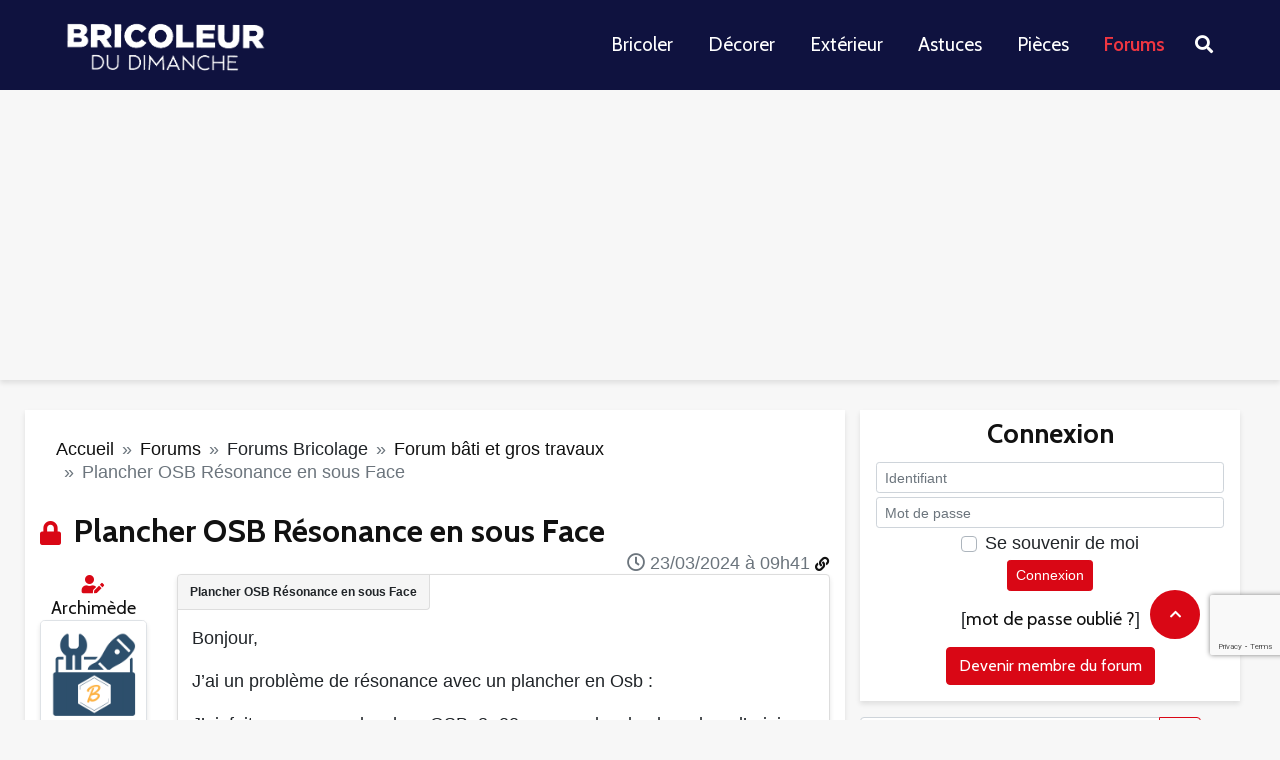

--- FILE ---
content_type: text/html; charset=utf-8
request_url: https://www.bricoleurdudimanche.com/forums/forums-bricolage/forum-bati-et-gros-travaux-61/plancher-osb-resonance-en-sous.html
body_size: 16803
content:
<!DOCTYPE html><html lang="fr"><head><script>var __ezHttpConsent={setByCat:function(src,tagType,attributes,category,force,customSetScriptFn=null){var setScript=function(){if(force||window.ezTcfConsent[category]){if(typeof customSetScriptFn==='function'){customSetScriptFn();}else{var scriptElement=document.createElement(tagType);scriptElement.src=src;attributes.forEach(function(attr){for(var key in attr){if(attr.hasOwnProperty(key)){scriptElement.setAttribute(key,attr[key]);}}});var firstScript=document.getElementsByTagName(tagType)[0];firstScript.parentNode.insertBefore(scriptElement,firstScript);}}};if(force||(window.ezTcfConsent&&window.ezTcfConsent.loaded)){setScript();}else if(typeof getEzConsentData==="function"){getEzConsentData().then(function(ezTcfConsent){if(ezTcfConsent&&ezTcfConsent.loaded){setScript();}else{console.error("cannot get ez consent data");force=true;setScript();}});}else{force=true;setScript();console.error("getEzConsentData is not a function");}},};</script>
<script>var ezTcfConsent=window.ezTcfConsent?window.ezTcfConsent:{loaded:false,store_info:false,develop_and_improve_services:false,measure_ad_performance:false,measure_content_performance:false,select_basic_ads:false,create_ad_profile:false,select_personalized_ads:false,create_content_profile:false,select_personalized_content:false,understand_audiences:false,use_limited_data_to_select_content:false,};function getEzConsentData(){return new Promise(function(resolve){document.addEventListener("ezConsentEvent",function(event){var ezTcfConsent=event.detail.ezTcfConsent;resolve(ezTcfConsent);});});}</script>
<script>if(typeof _setEzCookies!=='function'){function _setEzCookies(ezConsentData){var cookies=window.ezCookieQueue;for(var i=0;i<cookies.length;i++){var cookie=cookies[i];if(ezConsentData&&ezConsentData.loaded&&ezConsentData[cookie.tcfCategory]){document.cookie=cookie.name+"="+cookie.value;}}}}
window.ezCookieQueue=window.ezCookieQueue||[];if(typeof addEzCookies!=='function'){function addEzCookies(arr){window.ezCookieQueue=[...window.ezCookieQueue,...arr];}}
addEzCookies([{name:"ezoab_467188",value:"mod210; Path=/; Domain=bricoleurdudimanche.com; Max-Age=7200",tcfCategory:"store_info",isEzoic:"true",},{name:"ezosuibasgeneris-1",value:"55f70bee-ce6f-494f-600b-b3f045cc16f5; Path=/; Domain=bricoleurdudimanche.com; Expires=Tue, 19 Jan 2027 08:32:39 UTC; Secure; SameSite=None",tcfCategory:"understand_audiences",isEzoic:"true",}]);if(window.ezTcfConsent&&window.ezTcfConsent.loaded){_setEzCookies(window.ezTcfConsent);}else if(typeof getEzConsentData==="function"){getEzConsentData().then(function(ezTcfConsent){if(ezTcfConsent&&ezTcfConsent.loaded){_setEzCookies(window.ezTcfConsent);}else{console.error("cannot get ez consent data");_setEzCookies(window.ezTcfConsent);}});}else{console.error("getEzConsentData is not a function");_setEzCookies(window.ezTcfConsent);}</script><script type="text/javascript" data-ezscrex='false' data-cfasync='false'>window._ezaq = Object.assign({"edge_cache_status":11,"edge_response_time":837,"url":"https://www.bricoleurdudimanche.com/forums/forums-bricolage/forum-bati-et-gros-travaux-61/plancher-osb-resonance-en-sous.html"}, typeof window._ezaq !== "undefined" ? window._ezaq : {});</script><script type="text/javascript" data-ezscrex='false' data-cfasync='false'>window._ezaq = Object.assign({"ab_test_id":"mod210"}, typeof window._ezaq !== "undefined" ? window._ezaq : {});window.__ez=window.__ez||{};window.__ez.tf={"pbscda":"true"};</script><script type="text/javascript" data-ezscrex='false' data-cfasync='false'>window.ezDisableAds = true;</script><script data-ezscrex='false' data-cfasync='false' data-pagespeed-no-defer>var __ez=__ez||{};__ez.stms=Date.now();__ez.evt={};__ez.script={};__ez.ck=__ez.ck||{};__ez.template={};__ez.template.isOrig=true;__ez.queue=__ez.queue||function(){var e=0,i=0,t=[],n=!1,o=[],r=[],s=!0,a=function(e,i,n,o,r,s,a){var l=arguments.length>7&&void 0!==arguments[7]?arguments[7]:window,d=this;this.name=e,this.funcName=i,this.parameters=null===n?null:w(n)?n:[n],this.isBlock=o,this.blockedBy=r,this.deleteWhenComplete=s,this.isError=!1,this.isComplete=!1,this.isInitialized=!1,this.proceedIfError=a,this.fWindow=l,this.isTimeDelay=!1,this.process=function(){f("... func = "+e),d.isInitialized=!0,d.isComplete=!0,f("... func.apply: "+e);var i=d.funcName.split("."),n=null,o=this.fWindow||window;i.length>3||(n=3===i.length?o[i[0]][i[1]][i[2]]:2===i.length?o[i[0]][i[1]]:o[d.funcName]),null!=n&&n.apply(null,this.parameters),!0===d.deleteWhenComplete&&delete t[e],!0===d.isBlock&&(f("----- F'D: "+d.name),m())}},l=function(e,i,t,n,o,r,s){var a=arguments.length>7&&void 0!==arguments[7]?arguments[7]:window,l=this;this.name=e,this.path=i,this.async=o,this.defer=r,this.isBlock=t,this.blockedBy=n,this.isInitialized=!1,this.isError=!1,this.isComplete=!1,this.proceedIfError=s,this.fWindow=a,this.isTimeDelay=!1,this.isPath=function(e){return"/"===e[0]&&"/"!==e[1]},this.getSrc=function(e){return void 0!==window.__ezScriptHost&&this.isPath(e)&&"banger.js"!==this.name?window.__ezScriptHost+e:e},this.process=function(){l.isInitialized=!0,f("... file = "+e);var i=this.fWindow?this.fWindow.document:document,t=i.createElement("script");t.src=this.getSrc(this.path),!0===o?t.async=!0:!0===r&&(t.defer=!0),t.onerror=function(){var e={url:window.location.href,name:l.name,path:l.path,user_agent:window.navigator.userAgent};"undefined"!=typeof _ezaq&&(e.pageview_id=_ezaq.page_view_id);var i=encodeURIComponent(JSON.stringify(e)),t=new XMLHttpRequest;t.open("GET","//g.ezoic.net/ezqlog?d="+i,!0),t.send(),f("----- ERR'D: "+l.name),l.isError=!0,!0===l.isBlock&&m()},t.onreadystatechange=t.onload=function(){var e=t.readyState;f("----- F'D: "+l.name),e&&!/loaded|complete/.test(e)||(l.isComplete=!0,!0===l.isBlock&&m())},i.getElementsByTagName("head")[0].appendChild(t)}},d=function(e,i){this.name=e,this.path="",this.async=!1,this.defer=!1,this.isBlock=!1,this.blockedBy=[],this.isInitialized=!0,this.isError=!1,this.isComplete=i,this.proceedIfError=!1,this.isTimeDelay=!1,this.process=function(){}};function c(e,i,n,s,a,d,c,u,f){var m=new l(e,i,n,s,a,d,c,f);!0===u?o[e]=m:r[e]=m,t[e]=m,h(m)}function h(e){!0!==u(e)&&0!=s&&e.process()}function u(e){if(!0===e.isTimeDelay&&!1===n)return f(e.name+" blocked = TIME DELAY!"),!0;if(w(e.blockedBy))for(var i=0;i<e.blockedBy.length;i++){var o=e.blockedBy[i];if(!1===t.hasOwnProperty(o))return f(e.name+" blocked = "+o),!0;if(!0===e.proceedIfError&&!0===t[o].isError)return!1;if(!1===t[o].isComplete)return f(e.name+" blocked = "+o),!0}return!1}function f(e){var i=window.location.href,t=new RegExp("[?&]ezq=([^&#]*)","i").exec(i);"1"===(t?t[1]:null)&&console.debug(e)}function m(){++e>200||(f("let's go"),p(o),p(r))}function p(e){for(var i in e)if(!1!==e.hasOwnProperty(i)){var t=e[i];!0===t.isComplete||u(t)||!0===t.isInitialized||!0===t.isError?!0===t.isError?f(t.name+": error"):!0===t.isComplete?f(t.name+": complete already"):!0===t.isInitialized&&f(t.name+": initialized already"):t.process()}}function w(e){return"[object Array]"==Object.prototype.toString.call(e)}return window.addEventListener("load",(function(){setTimeout((function(){n=!0,f("TDELAY -----"),m()}),5e3)}),!1),{addFile:c,addFileOnce:function(e,i,n,o,r,s,a,l,d){t[e]||c(e,i,n,o,r,s,a,l,d)},addDelayFile:function(e,i){var n=new l(e,i,!1,[],!1,!1,!0);n.isTimeDelay=!0,f(e+" ...  FILE! TDELAY"),r[e]=n,t[e]=n,h(n)},addFunc:function(e,n,s,l,d,c,u,f,m,p){!0===c&&(e=e+"_"+i++);var w=new a(e,n,s,l,d,u,f,p);!0===m?o[e]=w:r[e]=w,t[e]=w,h(w)},addDelayFunc:function(e,i,n){var o=new a(e,i,n,!1,[],!0,!0);o.isTimeDelay=!0,f(e+" ...  FUNCTION! TDELAY"),r[e]=o,t[e]=o,h(o)},items:t,processAll:m,setallowLoad:function(e){s=e},markLoaded:function(e){if(e&&0!==e.length){if(e in t){var i=t[e];!0===i.isComplete?f(i.name+" "+e+": error loaded duplicate"):(i.isComplete=!0,i.isInitialized=!0)}else t[e]=new d(e,!0);f("markLoaded dummyfile: "+t[e].name)}},logWhatsBlocked:function(){for(var e in t)!1!==t.hasOwnProperty(e)&&u(t[e])}}}();__ez.evt.add=function(e,t,n){e.addEventListener?e.addEventListener(t,n,!1):e.attachEvent?e.attachEvent("on"+t,n):e["on"+t]=n()},__ez.evt.remove=function(e,t,n){e.removeEventListener?e.removeEventListener(t,n,!1):e.detachEvent?e.detachEvent("on"+t,n):delete e["on"+t]};__ez.script.add=function(e){var t=document.createElement("script");t.src=e,t.async=!0,t.type="text/javascript",document.getElementsByTagName("head")[0].appendChild(t)};__ez.dot=__ez.dot||{};__ez.queue.addFileOnce('/detroitchicago/boise.js', '/detroitchicago/boise.js?gcb=195-0&cb=5', true, [], true, false, true, false);__ez.queue.addFileOnce('/parsonsmaize/abilene.js', '/parsonsmaize/abilene.js?gcb=195-0&cb=e80eca0cdb', true, [], true, false, true, false);__ez.queue.addFileOnce('/parsonsmaize/mulvane.js', '/parsonsmaize/mulvane.js?gcb=195-0&cb=e75e48eec0', true, ['/parsonsmaize/abilene.js'], true, false, true, false);__ez.queue.addFileOnce('/detroitchicago/birmingham.js', '/detroitchicago/birmingham.js?gcb=195-0&cb=539c47377c', true, ['/parsonsmaize/abilene.js'], true, false, true, false);</script>
<script data-ezscrex="false" type="text/javascript" data-cfasync="false">window._ezaq = Object.assign({"ad_cache_level":0,"adpicker_placement_cnt":0,"ai_placeholder_cache_level":0,"ai_placeholder_placement_cnt":-1,"domain":"bricoleurdudimanche.com","domain_id":467188,"ezcache_level":0,"ezcache_skip_code":14,"has_bad_image":0,"has_bad_words":0,"is_sitespeed":0,"lt_cache_level":0,"response_size":74858,"response_size_orig":68937,"response_time_orig":828,"template_id":5,"url":"https://www.bricoleurdudimanche.com/forums/forums-bricolage/forum-bati-et-gros-travaux-61/plancher-osb-resonance-en-sous.html","word_count":0,"worst_bad_word_level":0}, typeof window._ezaq !== "undefined" ? window._ezaq : {});__ez.queue.markLoaded('ezaqBaseReady');</script>
<script type='text/javascript' data-ezscrex='false' data-cfasync='false'>
window.ezAnalyticsStatic = true;

function analyticsAddScript(script) {
	var ezDynamic = document.createElement('script');
	ezDynamic.type = 'text/javascript';
	ezDynamic.innerHTML = script;
	document.head.appendChild(ezDynamic);
}
function getCookiesWithPrefix() {
    var allCookies = document.cookie.split(';');
    var cookiesWithPrefix = {};

    for (var i = 0; i < allCookies.length; i++) {
        var cookie = allCookies[i].trim();

        for (var j = 0; j < arguments.length; j++) {
            var prefix = arguments[j];
            if (cookie.indexOf(prefix) === 0) {
                var cookieParts = cookie.split('=');
                var cookieName = cookieParts[0];
                var cookieValue = cookieParts.slice(1).join('=');
                cookiesWithPrefix[cookieName] = decodeURIComponent(cookieValue);
                break; // Once matched, no need to check other prefixes
            }
        }
    }

    return cookiesWithPrefix;
}
function productAnalytics() {
	var d = {"pr":[6],"omd5":"a63a6ed6f8473ab22acd8747de0ab126","nar":"risk score"};
	d.u = _ezaq.url;
	d.p = _ezaq.page_view_id;
	d.v = _ezaq.visit_uuid;
	d.ab = _ezaq.ab_test_id;
	d.e = JSON.stringify(_ezaq);
	d.ref = document.referrer;
	d.c = getCookiesWithPrefix('active_template', 'ez', 'lp_');
	if(typeof ez_utmParams !== 'undefined') {
		d.utm = ez_utmParams;
	}

	var dataText = JSON.stringify(d);
	var xhr = new XMLHttpRequest();
	xhr.open('POST','/ezais/analytics?cb=1', true);
	xhr.onload = function () {
		if (xhr.status!=200) {
            return;
		}

        if(document.readyState !== 'loading') {
            analyticsAddScript(xhr.response);
            return;
        }

        var eventFunc = function() {
            if(document.readyState === 'loading') {
                return;
            }
            document.removeEventListener('readystatechange', eventFunc, false);
            analyticsAddScript(xhr.response);
        };

        document.addEventListener('readystatechange', eventFunc, false);
	};
	xhr.setRequestHeader('Content-Type','text/plain');
	xhr.send(dataText);
}
__ez.queue.addFunc("productAnalytics", "productAnalytics", null, true, ['ezaqBaseReady'], false, false, false, true);
</script>
     <title>Plancher OSB Résonance en sous Face</title>
<meta name="description" content="Bonjour,

J’ai un problème de résonance avec un plancher en Osb :

J’ai fait poser un plancher OSB 3 22mm sur les lambourdes d’origines scellées dans du plâtre (...)"/>
<meta name="robots" content="all"/>
<meta property="fb:app_id" content="128454420572005"/>
<meta property="og:title" content="Plancher OSB Résonance en sous Face"/>
<meta property="og:description" content="Bonjour,

J’ai un problème de résonance avec un plancher en Osb :

J’ai fait poser un plancher OSB 3 22mm sur les lambourdes d’origines scellées dans du plâtre (...)"/>
<meta property="og:type" content="article"/>
<meta property="og:url" content="https://www.bricoleurdudimanche.com/forums/forums-bricolage/forum-bati-et-gros-travaux-61/plancher-osb-resonance-en-sous.html"/>
<meta property="og:site_name" content="Bricoleurdudimanche"/><script type="text/javascript" charset="utf-8">var bddIdArticle=124438;var bddIdRubrique=61;var bddIdSecteur=8;var bddTitreRubrique='forum-b--ti-et-gros-travaux';</script>    
    
    <meta http-equiv="Content-Type" content="text/html; charset=utf-8"/>
    <meta http-equiv="content-language" content="fr"/>
    <meta name="viewport" content="width=device-width, initial-scale=1.0"/>
    
    <link rel="stylesheet" href="https://stackpath.bootstrapcdn.com/bootstrap/4.5.2/css/bootstrap.min.css" integrity="sha384-JcKb8q3iqJ61gNV9KGb8thSsNjpSL0n8PARn9HuZOnIxN0hoP+VmmDGMN5t9UJ0Z" crossorigin="anonymous"/>
    <link rel="stylesheet" href="//static.bricoleurdudimanche.com/bdd/css/fontawesome-all.min.css?V18.2.30.6" type="text/css"/>
    <link rel="stylesheet" href="//static.bricoleurdudimanche.com/bdd/css/iziToast.min.css?V18.2.30.6" type="text/css"/>
    <link rel="stylesheet" href="//static.bricoleurdudimanche.com/bdd/css/style.css?V18.2.30.6" type="text/css"/>
    <link rel="stylesheet" type="text/css" href="https://www.bricoleurdudimanche.com/prive/spip_admin.css?1708698859"/>
    <link rel="stylesheet" href="https://fonts.googleapis.com/css?family=Cabin%3A400%2C700%2C600&amp;subset=latin&amp;ver=2.1.1" type="text/css" media="all"/>

    <link rel="shortcut icon" href="/favicon.png" type="image/x-icon"/>
    <base href="https://www.bricoleurdudimanche.com"/>
    <link rel="image_src" href="IMG/siteon0.png?1661938106"/>

    <link rel="alternate" type="application/rss+xml" title="BDD  Derniers articles" href="https://www.bricoleurdudimanche.com/spip.php?page=rss-global"/>
     
    <link rel="alternate" type="application/rss+xml" title="BDD sujet courant" href="https://www.bricoleurdudimanche.com/spip.php?page=rss-forum-thread&amp;id_article=124438"/>
    

    <script type="text/javascript" charset="utf-8">
        
        var customInfo = {};
    </script>
    <script>
        <!-- -->
        var dataLayer = [{'trackingData': '&t=forums&r=forums-bricolage&sr=forum-bati-et-gros-travaux-61'}];

        (function(w,d,s,l,i){w[l]=w[l]||[];w[l].push({'gtm.start':
                new Date().getTime(),event:'gtm.js'});var f=d.getElementsByTagName(s)[0],
            j=d.createElement(s),dl=l!='dataLayer'?'&l='+l:'';j.async=true;j.src=
            'https://www.googletagmanager.com/gtm.js?id='+i+dl;f.parentNode.insertBefore(j,f);
        })(window,document,'script','dataLayer','GTM-KT4F4QM');

        (function(win){
            // =================================
            // appel Google tag manager
            // =================================
            function sendEventDataToGtm(event, category, action, label) {
                dataLayer.push({
                    'event': event,
                    'eventCategory': category,
                    'eventAction': action,
                    'eventLabel': label
                });
            }
            win.sendToGtm = sendEventDataToGtm;

        }(window, window.jQuery));
    </script>
    <!-- Google Tag Manager -->

    
<script type="text/javascript" src="local/cache-js/86a3a7947b0198a42410e7fafecca99a.js"></script>







<!-- insert_head -->
    <script type="text/javascript" src="//static.bricoleurdudimanche.com/bdd/js/jquery.mousewheel.js?V18.2.30.6"></script>
    <script src="https://www.google.com/recaptcha/enterprise.js?render=6Ldsn44mAAAAAHHjKVz9EwM9QP6NlGHg7TtEj81s"></script>
    <script type="text/javascript" src="//static.bricoleurdudimanche.com/bdd/js/tinymce/tinymce.min.js?V18.2.30.6"></script>
    <script type="text/javascript" src="//static.bricoleurdudimanche.com/bdd/js/iziToast.min.js?V18.2.30.6"></script>
    <script type="text/javascript" src="//static.bricoleurdudimanche.com/bdd/js/bdd.js?V18.2.30.6"></script>
    <link href="https://fonts.googleapis.com/css2?family=Roboto+Condensed&amp;display=swap" rel="stylesheet"/>
<link rel='canonical' href='https://bricoleurdudimanche.com/forums/forums-bricolage/forum-bati-et-gros-travaux-61/plancher-osb-resonance-en-sous.html' />
<script type='text/javascript'>
var ezoTemplate = 'orig_site';
var ezouid = '1';
var ezoFormfactor = '1';
</script><script data-ezscrex="false" type='text/javascript'>
var soc_app_id = '0';
var did = 467188;
var ezdomain = 'bricoleurdudimanche.com';
var ezoicSearchable = 1;
</script></head>

<body data-role="visitor" data-auth="no" data-date="2026/01/19"><noscript><iframe src="https://www.googletagmanager.com/ns.html?id=GTM-KT4F4QM" height="0" width="0" style="display:none;visibility:hidden"></iframe></noscript>

    <!--  Google Tag Manager (noscript) -->
    
    <!-- End Google Tag Manager (noscript) --><div class="allpage">
  <div class="container-fluid px-0">
    <header id="header" class="gridlove-site-header hidden-md-down  gridlove-header-shadow">
  <div class="gridlove-header-wrapper">
    <div class="gridlove-header-1 gridlove-header-middle container">

      <div class="gridlove-slot-l">

        <div class="gridlove-site-branding  ">
          <span class="site-title h1"><a href="https://www.bricoleurdudimanche.com" rel="home"><img class="gridlove-logo" src="https://www.bricoleurdudimanche.com/wp-content/uploads/2022/11/logo_bdd_white-1.png" alt="Bricoleur du Dimanche"/></a></span>


        </div>

      </div>

      <div class="gridlove-slot-r">
        <nav class="gridlove-main-navigation">
          <ul id="menu-menu-principal" class="gridlove-main-nav gridlove-menu">
            <li class="menu-item menu-item-type-taxonomy menu-item-object-category menu-item-has-children menu-item-10111"><a href="https://www.bricoleurdudimanche.com/travaux">Bricoler</a></li>
            <li class="menu-item menu-item-type-taxonomy menu-item-object-category menu-item-has-children menu-item-10115"><a href="https://www.bricoleurdudimanche.com/decoration">Décorer</a></li>
            <li class="menu-item menu-item-type-taxonomy menu-item-object-category menu-item-has-children menu-item-10119"><a href="https://www.bricoleurdudimanche.com/exterieur">Extérieur</a></li>
            <li class="menu-item menu-item-type-taxonomy menu-item-object-category menu-item-has-children menu-item-10330"><a href="https://www.bricoleurdudimanche.com/astuce">Astuces</a></li>
            <li class="menu-item menu-item-type-taxonomy menu-item-object-category menu-item-has-children menu-item-10279"><a href="https://www.bricoleurdudimanche.com/espace">Pièces</a></li>
            <li class="menu-item menu-item-type-taxonomy menu-item-object-category menu-item-has-children menu-item-4622 current-menu-item"><a href="https://www.bricoleurdudimanche.com/forums/">Forums</a></li>
          </ul>
        </nav>
        <ul class="gridlove-actions gridlove-menu">
          <li class="gridlove-actions-button gridlove-action-search">
	<span>
		<i class="fa fa-search"></i>
	</span>
            <ul class="sub-menu">
              <li>
                <form class="gridlove-search-form" action="https://www.bricoleurdudimanche.com/" method="get"><input name="s" type="text" value="" placeholder="Mots clés recherchés..."/><button type="submit" class="gridlove-button-search">Rechercher</button></form>		</li>
            </ul>
          </li>
        </ul>
      </div>

    </div>
  </div>

</header>
<div id="gridlove-header-responsive" class="gridlove-header-responsive hidden-lg-up">

  <div class="container">

    <div class="gridlove-site-branding mini">
      <span class="site-title h1"><a href="https://www.bricoleurdudimanche.com" rel="home"><img class="gridlove-logo-mini" src="https://www.bricoleurdudimanche.com/wp-content/uploads/2022/11/logo_bdd_white-1.png" alt="Bricoleur du Dimanche"/></a></span>
    </div>
    <ul class="gridlove-actions gridlove-menu">

      <li class="gridlove-actions-button">
	<span class="gridlove-sidebar-action">
		<i class="fa fa-bars"></i>
	</span>
      </li>
    </ul>
  </div>

</div>  </div>

  <div class="container">
     
      <div class="block_pub row">
        <div class="w-100">

</div>        <div class="w-100">

</div>      </div>    <div class="row">
        <div class="col-lg-8 col-sm-12 gridlove-box">
            <nav aria-label="breadcrumb" class="my-3">
  <ol class="breadcrumb">
    
      
        <li class="breadcrumb-item"><a href="https://www.bricoleurdudimanche.com">Accueil</a></li>
        
          <li class="breadcrumb-item">  <a href="/forums.html"> Forums  </a> </li>
        
          <li class="breadcrumb-item">Forums Bricolage</li>
        
          <li class="breadcrumb-item">  <a href="/forums/forums-bricolage/forum-bati-et-gros-travaux-61.html"> Forum bâti et gros travaux  </a> </li>
        
        <li class="breadcrumb-item active" aria-current="page">Plancher OSB Résonance en sous Face</li>
      
    
  
  </ol>
</nav>            
            
            

            <div class="forum">
        
        
            <div class="first">
    
    <a name="top"></a>

    
         
    
        
    
        
    
        
    
        
    
        
    
        

    
        
        

        <i class="h3 text-primary d-inline picto-title fas  fa-lock"></i>
        <h1 class="titre-post h3 d-inline">Plancher OSB Résonance en sous Face</h1>

        <div id="btn_admin_sujet" class="text-right">
            <div class="my-2">
                

                

                

                

                
            </div>
        </div>

        <div class="row my-4 first-post  last-post" id="623891" data-modo="">
            <div class="col-md-2 col-sm-12">
                 
                    <div class="d-block d-md-none">
    <div class="auteur text-left" data-gender="m" data-modo="0" data-admin="0">
      <p class="mb-1">
         <i class="fas fa-user-edit text-primary" title="Auteur du sujet" data-toggle="tooltip"></i>
        Par <a class="lnk text-secondary" href="/forums/forums-bricolage/forum-bati-et-gros-travaux-61/plancher-osb-resonance-en-sous.html#" data-url="/membre/archimede.html">Archimède</a>
      </p>
    </div>
  </div>
  <div class="d-none d-md-block text-center">
    <div class="auteur" data-gender="m" data-modo="0" data-admin="0">
       
      <i class="fas fa-user-edit text-primary" title="Auteur du sujet" data-toggle="tooltip"></i>
      
      <a class="lnk text-secondary" href="/forums/forums-bricolage/forum-bati-et-gros-travaux-61/plancher-osb-resonance-en-sous.html#" data-url="/membre/archimede.html">Archimède</a>
    </div>
    <div class="avatar">
      
       <img class="border rounded rounded-lg bdd-shadow" alt="avatar - Archimède" src="//img.bricoleurdudimanche.com/bdd/images/no_avatar.png"/> 
    </div>
    <div class="rang small font-weight-bold" data-modo="0" data-admin="0">
      Apprenti bricoleur</div>
    <div class="nb-posts small">
      Message(s) : 10 </div>
    
  </div>                
                
                <div class="d-block d-sm-none poste-le"><i class="far fa-clock"></i> 23/03/2024 à 09h41</div>

            </div>

            <div class="col-md-10 col-sm-12" id="obj-623891">
                <div class="position-relative content-thread-reply gridlove-box pb-3" data-title="Plancher OSB Résonance en sous Face">
                    <div class="poste-le poste-le-position d-none d-sm-block"><i class="far fa-clock"></i> 23/03/2024 à 09h41
                        <a href="/forums/forums-bricolage/forum-bati-et-gros-travaux-61/plancher-osb-resonance-en-sous.html#obj-623891" class="text-decoration-none d-none d-md-inline small" title="Lien du message" data-toggle="tooltip"><i class="fas fa-link"></i></a>
                    </div>
                    <div class="crayon forum-texte-623891 texte text-justify ">
                        <p>Bonjour,</p><p>J’ai un problème de résonance avec un plancher en Osb :</p><p>J’ai fait poser un plancher OSB 3 22mm sur les lambourdes d’origines scellées dans du plâtre d&#39;origine (parties grisâtres) de mon appartement (immeuble ancien 1896).</p><p> Sur les lambourdes a été collée des bandes résiliantes en mousse autocollante de 3 mm<br/>Entre les lambourdes, dans la profondeur de 15 cm de la ouate de cellulose en vrac a été déposé.</p><p><img title="DallesOSB.jpg" src="https://img.bricoleurdudimanche.com/IMG/new/76382/1711183202.jpg" alt="" width="403" height="302"/></p><p><br/><img title="OuateDeCellulose_BandesReslientes.jpg" src="https://img.bricoleurdudimanche.com/IMG/new/76382/1711183222.jpg" alt="" width="403" height="302"/></p><p><img title="Photo-Avant-Travaux-Lambourdes-Séjour.jpg" src="https://img.bricoleurdudimanche.com/IMG/new/76382/1711183238.jpg" alt="" width="403" height="302"/></p><p>Malheureusement cette combinaison dans mon cas précis génère un problème :<br/>Une résonance en sous face du plancher OSB<br/>Quand on tape sur le plancher osb entre les lambourdes on entend une résonance sous l’osb, ça sonne creux.<br/>Évidement, quand on marche, le son produit est du coup très désagréable.</p><p>Quels matériaux serait le « plus » responsable de ce phénomène de résonance : l’OSB, la ouate de cellulose en vrac, le plâtre de scellement ?…</p><p>Ma question est donc de savoir comment je pourrais corriger ce problème de résonance en sous face, en trouvant la combinaison de produit la plus efficace et simple à mettre en œuvre ?</p><p>Je précise, qu’après consultation d’un ingénieur structure, il n’est pas envisageable de faire une quelconque chape (y compris sèche de type fermacell), afin de ne pas surcharger la structure ancienne.</p><p>Un grand merci pour vos réponses.</p>
                    </div>

                    
                    

                    

                    

                    
                </div>
                <div class="admin d-flex my-3">
                    <div class="mr-auto text-nowrap">
                        

                        

                        <form method="POST" action="/signaler.html" class="formulaire_denoncer d-inline-block">
                            <input type="hidden" name="url" value="https://www.bricoleurdudimanche.com/forums/forums-bricolage/forum-bati-et-gros-travaux-61/plancher-osb-resonance-en-sous.html#post1"/>
                            <input type="hidden" name="id_forum" value="623891"/>
                            <button type="submit" name="denoncer" class="btn btn-sm btn-default">
                                <i class="fas fa-exclamation-triangle text-primary"></i> Signaler</button>
                        </form>
                    </div>

                    

                     
                        <div class="my-1 ml-3 text-center">
                            <a class="text-primary link-login" href="/forums/forums-bricolage/forum-bati-et-gros-travaux-61/plancher-osb-resonance-en-sous.html#block-login">Connexion</a> ou <a class="lnk text-primary" href="/forums/forums-bricolage/forum-bati-et-gros-travaux-61/plancher-osb-resonance-en-sous.html#" data-url="/enregistrer.html">créer un compte</a> pour participer
                        </div>
                    
                </div>
                 
                <div style="font-size: 10px;color:#ddd;">Annonce</div>
<script async="" src="https://pagead2.googlesyndication.com/pagead/js/adsbygoogle.js?client=ca-pub-1163977948711424" crossorigin="anonymous"></script>
<ins class="adsbygoogle" style="display:block; text-align:center;" data-ad-layout="in-article" data-ad-format="fluid" data-ad-client="ca-pub-1163977948711424" data-ad-slot="5949922917"></ins>
<script>
    (adsbygoogle = window.adsbygoogle || []).push({});
</script>
            </div>
        </div>
    
</div>            <div class="block_pub row">
                <div class="col">
                    <div class="w-100">

</div>                </div>
            </div>
            <div class="reply">
        <h2 class="h4 fas fa-angle-double-right text-secondary">Réponses</h2>

        
            <div class="row my-4" id="623892" data-modo="">
                <div class="col-md-2 col-sm-12">
                     
                        <div class="d-block d-md-none">
    <div class="auteur text-left" data-gender="m" data-modo="1" data-admin="0">
      <p class="mb-1">
        
        Par <a class="lnk text-secondary" href="/forums/forums-bricolage/forum-bati-et-gros-travaux-61/plancher-osb-resonance-en-sous.html#" data-url="/membre/takafer.html">takafer</a>
      </p>
    </div>
  </div>
  <div class="d-none d-md-block text-center">
    <div class="auteur" data-gender="m" data-modo="1" data-admin="0">
      
      <a class="lnk text-secondary" href="/forums/forums-bricolage/forum-bati-et-gros-travaux-61/plancher-osb-resonance-en-sous.html#" data-url="/membre/takafer.html">takafer</a>
    </div>
    <div class="avatar">
      
       <img class="border rounded rounded-lg bdd-shadow" alt="avatar - takafer" src="//img.bricoleurdudimanche.com/bdd/images/no_avatar.png"/> 
    </div>
    <div class="rang small font-weight-bold" data-modo="1" data-admin="0">
      Modérateur</div>
    <div class="nb-posts small">
      Message(s) : 18137 </div>
    
  </div>                    
                    
                    <div class="d-block d-sm-none poste-le"><i class="far fa-clock"></i> 23/03/2024 à 10h28</div>
                </div>

                <div class="col-md-10 col-sm-12" id="obj-623892">
                    <div class="position-relative content-thread-reply gridlove-box pb-3" data-title="Plancher OSB Résonance en sous Face">
                        <div class="poste-le poste-le-position d-none d-sm-block"><i class="far fa-clock"></i> 23/03/2024 à 10h28
                            <a href="/forums/forums-bricolage/forum-bati-et-gros-travaux-61/plancher-osb-resonance-en-sous.html#obj-623892" class="text-decoration-none d-none d-md-inline small" title="Lien du message" data-toggle="tooltip"><i class="fas fa-link"></i></a>
                        </div>

                        <div class="crayon forum-texte-623892 texte text-justify">
                             <p>bonjour pourquoi avoir mis un platre de scellement ,la ouate +la bande résiliante était parfait je ne comprend pas ,les plaques auraient pues etre collées ,de plus la ouate n arrive pas au niveau des poutres ,donc le son n est pas étouffé</p>
                        </div>

                        
                        
                        

                        

                         
                            <hr class="text-primary bg-primary"/>
                            <div class="signature my-2 small font-italic">
                                <small>Une chose ratée est une chose qui n est pas encore réussie<br/>Paul VALERY écrivain</small>
                            </div>
                        

                        
                    </div>

                    <div class="admin d-flex my-3">
                        <div class="mr-auto text-nowrap">
                            

                            <form method="POST" action="/signaler.html" class="formulaire_denoncer d-inline-block">
                                <input type="hidden" name="url" value="https://www.bricoleurdudimanche.com/forums/forums-bricolage/forum-bati-et-gros-travaux-61/plancher-osb-resonance-en-sous.html#post1"/>
                                <input type="hidden" name="id_forum" value="623892"/>
                                <button type="submit" name="denoncer" class="btn btn-sm btn-default">
                                    <i class="fas fa-exclamation-triangle text-primary"></i> Signaler</button>
                            </form>
                        </div>

                        

                         
                            <div class="my-1 ml-3 text-center">
                                <a class="text-primary link-login" href="/forums/forums-bricolage/forum-bati-et-gros-travaux-61/plancher-osb-resonance-en-sous.html#block-login">Connexion</a> ou <a class="lnk text-primary" href="/forums/forums-bricolage/forum-bati-et-gros-travaux-61/plancher-osb-resonance-en-sous.html#" data-url="/enregistrer.html">créer un compte</a> pour participer
                            </div>
                        
                    </div>

                    
                    </div>
            </div>

        
            <div class="row my-4" id="623902" data-modo="">
                <div class="col-md-2 col-sm-12">
                     
                        <div class="d-block d-md-none">
    <div class="auteur text-left" data-gender="m" data-modo="0" data-admin="0">
      <p class="mb-1">
         <i class="fas fa-user-edit text-primary" title="Auteur du sujet" data-toggle="tooltip"></i>
        Par <a class="lnk text-secondary" href="/forums/forums-bricolage/forum-bati-et-gros-travaux-61/plancher-osb-resonance-en-sous.html#" data-url="/membre/archimede.html">Archimède</a>
      </p>
    </div>
  </div>
  <div class="d-none d-md-block text-center">
    <div class="auteur" data-gender="m" data-modo="0" data-admin="0">
       
      <i class="fas fa-user-edit text-primary" title="Auteur du sujet" data-toggle="tooltip"></i>
      
      <a class="lnk text-secondary" href="/forums/forums-bricolage/forum-bati-et-gros-travaux-61/plancher-osb-resonance-en-sous.html#" data-url="/membre/archimede.html">Archimède</a>
    </div>
    <div class="avatar">
      
       <img class="border rounded rounded-lg bdd-shadow" alt="avatar - Archimède" src="//img.bricoleurdudimanche.com/bdd/images/no_avatar.png"/> 
    </div>
    <div class="rang small font-weight-bold" data-modo="0" data-admin="0">
      Apprenti bricoleur</div>
    <div class="nb-posts small">
      Message(s) : 10 </div>
    
  </div>                    
                    
                    <div class="d-block d-sm-none poste-le"><i class="far fa-clock"></i> 23/03/2024 à 12h01</div>
                </div>

                <div class="col-md-10 col-sm-12" id="obj-623902">
                    <div class="position-relative content-thread-reply gridlove-box pb-3" data-title="Plancher OSB Résonance en sous Face">
                        <div class="poste-le poste-le-position d-none d-sm-block"><i class="far fa-clock"></i> 23/03/2024 à 12h01
                            <a href="/forums/forums-bricolage/forum-bati-et-gros-travaux-61/plancher-osb-resonance-en-sous.html#obj-623902" class="text-decoration-none d-none d-md-inline small" title="Lien du message" data-toggle="tooltip"><i class="fas fa-link"></i></a>
                        </div>

                        <div class="crayon forum-texte-623902 texte text-justify">
                             <p>Alors, je n&#39;ai pas ajouté de plâtre, c&#39;est d&#39;origine (j&#39;ai corrigé mon message d&#39;origine du coup).<br/><br/>La ouate de cellulose remonte quasiment jusqu&#39;aux lambourdes, il fallait bien laisser une lame d&#39;air pour la sous face d&#39;osb...</p>
                        </div>

                        
                        
                        

                        

                        

                        
                    </div>

                    <div class="admin d-flex my-3">
                        <div class="mr-auto text-nowrap">
                            

                            <form method="POST" action="/signaler.html" class="formulaire_denoncer d-inline-block">
                                <input type="hidden" name="url" value="https://www.bricoleurdudimanche.com/forums/forums-bricolage/forum-bati-et-gros-travaux-61/plancher-osb-resonance-en-sous.html#post2"/>
                                <input type="hidden" name="id_forum" value="623902"/>
                                <button type="submit" name="denoncer" class="btn btn-sm btn-default">
                                    <i class="fas fa-exclamation-triangle text-primary"></i> Signaler</button>
                            </form>
                        </div>

                        

                         
                            <div class="my-1 ml-3 text-center">
                                <a class="text-primary link-login" href="/forums/forums-bricolage/forum-bati-et-gros-travaux-61/plancher-osb-resonance-en-sous.html#block-login">Connexion</a> ou <a class="lnk text-primary" href="/forums/forums-bricolage/forum-bati-et-gros-travaux-61/plancher-osb-resonance-en-sous.html#" data-url="/enregistrer.html">créer un compte</a> pour participer
                            </div>
                        
                    </div>

                    
                    </div>
            </div>

        
            <div class="row my-4" id="623913" data-modo="">
                <div class="col-md-2 col-sm-12">
                     
                        <div class="d-block d-md-none">
    <div class="auteur text-left" data-gender="m" data-modo="1" data-admin="0">
      <p class="mb-1">
        
        Par <a class="lnk text-secondary" href="/forums/forums-bricolage/forum-bati-et-gros-travaux-61/plancher-osb-resonance-en-sous.html#" data-url="/membre/takafer.html">takafer</a>
      </p>
    </div>
  </div>
  <div class="d-none d-md-block text-center">
    <div class="auteur" data-gender="m" data-modo="1" data-admin="0">
      
      <a class="lnk text-secondary" href="/forums/forums-bricolage/forum-bati-et-gros-travaux-61/plancher-osb-resonance-en-sous.html#" data-url="/membre/takafer.html">takafer</a>
    </div>
    <div class="avatar">
      
       <img class="border rounded rounded-lg bdd-shadow" alt="avatar - takafer" src="//img.bricoleurdudimanche.com/bdd/images/no_avatar.png"/> 
    </div>
    <div class="rang small font-weight-bold" data-modo="1" data-admin="0">
      Modérateur</div>
    <div class="nb-posts small">
      Message(s) : 18137 </div>
    
  </div>                    
                    
                    <div class="d-block d-sm-none poste-le"><i class="far fa-clock"></i> 24/03/2024 à 07h46</div>
                </div>

                <div class="col-md-10 col-sm-12" id="obj-623913">
                    <div class="position-relative content-thread-reply gridlove-box pb-3" data-title="Plancher OSB Résonance en sous Face">
                        <div class="poste-le poste-le-position d-none d-sm-block"><i class="far fa-clock"></i> 24/03/2024 à 07h46
                            <a href="/forums/forums-bricolage/forum-bati-et-gros-travaux-61/plancher-osb-resonance-en-sous.html#obj-623913" class="text-decoration-none d-none d-md-inline small" title="Lien du message" data-toggle="tooltip"><i class="fas fa-link"></i></a>
                        </div>

                        <div class="crayon forum-texte-623913 texte text-justify">
                             <p>re message non corrigé ,le platre de scellement est toujours là 😄</p>
                        </div>

                        
                        
                        

                        

                         
                            <hr class="text-primary bg-primary"/>
                            <div class="signature my-2 small font-italic">
                                <small>Une chose ratée est une chose qui n est pas encore réussie<br/>Paul VALERY écrivain</small>
                            </div>
                        

                        
                    </div>

                    <div class="admin d-flex my-3">
                        <div class="mr-auto text-nowrap">
                            

                            <form method="POST" action="/signaler.html" class="formulaire_denoncer d-inline-block">
                                <input type="hidden" name="url" value="https://www.bricoleurdudimanche.com/forums/forums-bricolage/forum-bati-et-gros-travaux-61/plancher-osb-resonance-en-sous.html#post3"/>
                                <input type="hidden" name="id_forum" value="623913"/>
                                <button type="submit" name="denoncer" class="btn btn-sm btn-default">
                                    <i class="fas fa-exclamation-triangle text-primary"></i> Signaler</button>
                            </form>
                        </div>

                        

                         
                            <div class="my-1 ml-3 text-center">
                                <a class="text-primary link-login" href="/forums/forums-bricolage/forum-bati-et-gros-travaux-61/plancher-osb-resonance-en-sous.html#block-login">Connexion</a> ou <a class="lnk text-primary" href="/forums/forums-bricolage/forum-bati-et-gros-travaux-61/plancher-osb-resonance-en-sous.html#" data-url="/enregistrer.html">créer un compte</a> pour participer
                            </div>
                        
                    </div>

                     
                         
                             
                                <div class="my-3">
                                    <div style="font-size: 10px;color:#ddd;">Annonce</div>
<script async="" src="https://pagead2.googlesyndication.com/pagead/js/adsbygoogle.js?client=ca-pub-1163977948711424" crossorigin="anonymous"></script>
<ins class="adsbygoogle" style="display:block; text-align:center;" data-ad-layout="in-article" data-ad-format="fluid" data-ad-client="ca-pub-1163977948711424" data-ad-slot="5949922917"></ins>
<script>
    (adsbygoogle = window.adsbygoogle || []).push({});
</script></div>
                            
                        
                    
                    </div>
            </div>

        
            <div class="row my-4" id="623926" data-modo="">
                <div class="col-md-2 col-sm-12">
                     
                        <div class="d-block d-md-none">
    <div class="auteur text-left" data-gender="m" data-modo="0" data-admin="0">
      <p class="mb-1">
         <i class="fas fa-user-edit text-primary" title="Auteur du sujet" data-toggle="tooltip"></i>
        Par <a class="lnk text-secondary" href="/forums/forums-bricolage/forum-bati-et-gros-travaux-61/plancher-osb-resonance-en-sous.html#" data-url="/membre/archimede.html">Archimède</a>
      </p>
    </div>
  </div>
  <div class="d-none d-md-block text-center">
    <div class="auteur" data-gender="m" data-modo="0" data-admin="0">
       
      <i class="fas fa-user-edit text-primary" title="Auteur du sujet" data-toggle="tooltip"></i>
      
      <a class="lnk text-secondary" href="/forums/forums-bricolage/forum-bati-et-gros-travaux-61/plancher-osb-resonance-en-sous.html#" data-url="/membre/archimede.html">Archimède</a>
    </div>
    <div class="avatar">
      
       <img class="border rounded rounded-lg bdd-shadow" alt="avatar - Archimède" src="//img.bricoleurdudimanche.com/bdd/images/no_avatar.png"/> 
    </div>
    <div class="rang small font-weight-bold" data-modo="0" data-admin="0">
      Apprenti bricoleur</div>
    <div class="nb-posts small">
      Message(s) : 10 </div>
    
  </div>                    
                    
                    <div class="d-block d-sm-none poste-le"><i class="far fa-clock"></i> 24/03/2024 à 13h37</div>
                </div>

                <div class="col-md-10 col-sm-12" id="obj-623926">
                    <div class="position-relative content-thread-reply gridlove-box pb-3" data-title="Plancher OSB Résonance en sous Face">
                        <div class="poste-le poste-le-position d-none d-sm-block"><i class="far fa-clock"></i> 24/03/2024 à 13h37
                            <a href="/forums/forums-bricolage/forum-bati-et-gros-travaux-61/plancher-osb-resonance-en-sous.html#obj-623926" class="text-decoration-none d-none d-md-inline small" title="Lien du message" data-toggle="tooltip"><i class="fas fa-link"></i></a>
                        </div>

                        <div class="crayon forum-texte-623926 texte text-justify">
                             <blockquote class="blockquote"><footer class="blockquote-footer">takafer a écrit :</footer><p>re message non corrigé ,le platre de scellement est toujours là 😄</p></blockquote><p> On ne s&#39;est pas compris...<br/>Je n&#39;ai pas touché à la structure, dans les immeubles anciens, au 19ᵉ siècle, les lambourdes étaient scellées dans le plâtre et mortier....<br/>j&#39;espère que c&#39;est clair à présent<br/><br/></p><p>ABSOLUMENT</p>
                        </div>

                        
                        
                        

                        

                        

                        
                    </div>

                    <div class="admin d-flex my-3">
                        <div class="mr-auto text-nowrap">
                            

                            <form method="POST" action="/signaler.html" class="formulaire_denoncer d-inline-block">
                                <input type="hidden" name="url" value="https://www.bricoleurdudimanche.com/forums/forums-bricolage/forum-bati-et-gros-travaux-61/plancher-osb-resonance-en-sous.html#post4"/>
                                <input type="hidden" name="id_forum" value="623926"/>
                                <button type="submit" name="denoncer" class="btn btn-sm btn-default">
                                    <i class="fas fa-exclamation-triangle text-primary"></i> Signaler</button>
                            </form>
                        </div>

                        

                         
                            <div class="my-1 ml-3 text-center">
                                <a class="text-primary link-login" href="/forums/forums-bricolage/forum-bati-et-gros-travaux-61/plancher-osb-resonance-en-sous.html#block-login">Connexion</a> ou <a class="lnk text-primary" href="/forums/forums-bricolage/forum-bati-et-gros-travaux-61/plancher-osb-resonance-en-sous.html#" data-url="/enregistrer.html">créer un compte</a> pour participer
                            </div>
                        
                    </div>

                    
                    </div>
            </div>

        
            <div class="row my-4  last-post" id="624004" data-modo="">
                <div class="col-md-2 col-sm-12">
                     
                        <div class="d-block d-md-none">
    <div class="auteur text-left" data-gender="f" data-modo="0" data-admin="0">
      <p class="mb-1">
        
        Par <a class="lnk text-secondary" href="/forums/forums-bricolage/forum-bati-et-gros-travaux-61/plancher-osb-resonance-en-sous.html#" data-url="/membre/gl-m37.html">GL - M37</a>
      </p>
    </div>
  </div>
  <div class="d-none d-md-block text-center">
    <div class="auteur" data-gender="f" data-modo="0" data-admin="0">
      
      <a class="lnk text-secondary" href="/forums/forums-bricolage/forum-bati-et-gros-travaux-61/plancher-osb-resonance-en-sous.html#" data-url="/membre/gl-m37.html">GL - M37</a>
    </div>
    <div class="avatar">
      
       <img class="border rounded rounded-lg bdd-shadow" alt="avatar - GL - M37" src="//img.bricoleurdudimanche.com/bdd/images/no_avatar.png"/> 
    </div>
    <div class="rang small font-weight-bold" data-modo="0" data-admin="0">
      Contremaître</div>
    <div class="nb-posts small">
      Message(s) : 296 </div>
    
  </div>                    
                    
                    <div class="d-block d-sm-none poste-le"><i class="far fa-clock"></i> 26/03/2024 à 18h21</div>
                </div>

                <div class="col-md-10 col-sm-12" id="obj-624004">
                    <div class="position-relative content-thread-reply gridlove-box pb-3" data-title="Plancher OSB Résonance en sous Face">
                        <div class="poste-le poste-le-position d-none d-sm-block"><i class="far fa-clock"></i> 26/03/2024 à 18h21
                            <a href="/forums/forums-bricolage/forum-bati-et-gros-travaux-61/plancher-osb-resonance-en-sous.html#obj-624004" class="text-decoration-none d-none d-md-inline small" title="Lien du message" data-toggle="tooltip"><i class="fas fa-link"></i></a>
                        </div>

                        <div class="crayon forum-texte-624004 texte text-justify">
                             <p>Bonjour,</p><p>Des pistes ?</p><p>Avez-vous vérifiez que votre plancher OSB est parfaitement plat ?</p><p>Avez-vous traité votre OSB ?</p><p>Avez-vous laissez assez de marge entre les murs et les plaques ?</p><p>Avez-vous mis assez de vis ?</p><p>Qu&#39;est-ce qu&#39;il y a sous cette salle ? une pièce d&#39;eau ?</p><p>Cordialement</p>
                        </div>

                        
                        
                        

                        

                        

                        
                    </div>

                    <div class="admin d-flex my-3">
                        <div class="mr-auto text-nowrap">
                            

                            <form method="POST" action="/signaler.html" class="formulaire_denoncer d-inline-block">
                                <input type="hidden" name="url" value="https://www.bricoleurdudimanche.com/forums/forums-bricolage/forum-bati-et-gros-travaux-61/plancher-osb-resonance-en-sous.html#post5"/>
                                <input type="hidden" name="id_forum" value="624004"/>
                                <button type="submit" name="denoncer" class="btn btn-sm btn-default">
                                    <i class="fas fa-exclamation-triangle text-primary"></i> Signaler</button>
                            </form>
                        </div>

                        

                         
                            <div class="my-1 ml-3 text-center">
                                <a class="text-primary link-login" href="/forums/forums-bricolage/forum-bati-et-gros-travaux-61/plancher-osb-resonance-en-sous.html#block-login">Connexion</a> ou <a class="lnk text-primary" href="/forums/forums-bricolage/forum-bati-et-gros-travaux-61/plancher-osb-resonance-en-sous.html#" data-url="/enregistrer.html">créer un compte</a> pour participer
                            </div>
                        
                    </div>

                    
                    </div>
            </div>

        
    </div>
            

            <div class="card my-3 gridlove-box">
	<div class="card-body pt-2 pb-3">
		<h2 class="h4 card-title text-secondary text-center">Voir aussi</h2>
		<div class="card-text">
			<div class="row">
				<div class="col-lg-12 col-sm-12 my-3">
					
					
						<h3 class="h5">Forums</h3>
						<ul class="list-unstyled">
							
							 
								<li>
									
									 
										<span class="badge badge-secondary" title="21/02/2025 à 08h28" data-toggle="tooltip">Février 2025</span>
									
									<a href="https://www.bricoleurdudimanche.com/forums/forums-bricolage/forum-bricolage-en-general-57/plancher-chauffant-calcul-poids.html" title="Plancher Chauffant Calcul poids meubles maxi acceptable">
									Plancher Chauffant Calcul poids meubles maxi acceptable
									</a>
								</li>
							
							
							 
								<li>
									
									 
										<span class="badge badge-secondary" title="23/12/2024 à 14h28" data-toggle="tooltip">Décembre 2024</span>
									
									<a href="https://www.bricoleurdudimanche.com/forums/forums-bricolage/forum-chauffage-climatisation-et/repartiteur-automix4000-zone.html" title="repartiteur  AUTOMIX4000 zone plancher chauffant/ zone radiateurs">
									repartiteur  AUTOMIX4000 zone plancher chauffant/ zone radiateurs
									</a>
								</li>
							
							
							 
								<li>
									
									 
										<span class="badge badge-secondary" title="14/09/2024 à 18h59" data-toggle="tooltip">Septembre 2024</span>
									
									<a href="https://www.bricoleurdudimanche.com/forums/forums-bricolage/forum-bricolage-en-general-57/affaissement-plancher-tapis.html" title="Affaissement plancher tapis voiture">
									Affaissement plancher tapis voiture
									</a>
								</li>
							
							
							 
								<li>
									
									 
										<span class="badge badge-secondary" title="12/08/2024 à 14h58" data-toggle="tooltip">Août 2024</span>
									
									<a href="https://www.bricoleurdudimanche.com/forums/forums-bricolage/forum-electricite/passage-de-gaines-electriques-dans.html" title="Passage de gaines electriques dans plancher isolé">
									Passage de gaines electriques dans plancher isolé
									</a>
								</li>
							
							
							 
								<li>
									
									 
										<span class="badge badge-secondary" title="08/08/2024 à 20h27" data-toggle="tooltip">Août 2024</span>
									
									<a href="https://www.bricoleurdudimanche.com/forums/forums-bricolage/forum-bati-et-gros-travaux-61/conseil-dimensionnement-solives-d.html" title="Conseil dimensionnement solives d’un plancher bois">
									Conseil dimensionnement solives d’un plancher bois
									</a>
								</li>
							
							
							 
								<li>
									
									 
										<span class="badge badge-secondary" title="23/06/2024 à 20h08" data-toggle="tooltip">Juin 2024</span>
									
									<a href="https://www.bricoleurdudimanche.com/forums/forums-bricolage/forum-bati-et-gros-travaux-61/plancher-a-l-etage.html" title="Plancher à l’étage">
									Plancher à l’étage
									</a>
								</li>
							
							
							 
								<li>
									
									 
										<span class="badge badge-secondary" title="12/06/2024 à 09h56" data-toggle="tooltip">Juin 2024</span>
									
									<a href="https://www.bricoleurdudimanche.com/forums/forums-bricolage/forum-bati-et-gros-travaux-61/plancher-bois-pour-diviser-la.html" title="Plancher bois pour diviser la hauteur d’une salle de bain">
									Plancher bois pour diviser la hauteur d’une salle de bain
									</a>
								</li>
							
							
							 
								<li>
									
									 
										<span class="badge badge-secondary" title="06/04/2024 à 07h10" data-toggle="tooltip">Avril 2024</span>
									
									<a href="https://www.bricoleurdudimanche.com/forums/forums-bricolage/forum-bricolage-en-general-57/renover-un-plancher-leger-flottant.html" title="rénover un plancher léger flottant (bois)">
									rénover un plancher léger flottant (bois)
									</a>
								</li>
							
							
							 
								<li>
									
									 
										<span class="badge badge-secondary" title="03/05/2024 à 07h42" data-toggle="tooltip">Mai 2024</span>
									
									<a href="https://www.bricoleurdudimanche.com/forums/forums-bricolage/forum-bati-et-gros-travaux-61/faire-un-plancher-au-sous-sol-sur.html" title="Faire un plancher au sous-sol sur terre battue">
									Faire un plancher au sous-sol sur terre battue
									</a>
								</li>
							
							
							 
								<li>
									
									 
										<span class="badge badge-secondary" title="25/03/2024 à 08h43" data-toggle="tooltip">Mars 2024</span>
									
									<a href="https://www.bricoleurdudimanche.com/forums/forums-bricolage/forum-chauffage-climatisation-et/deuxieme-carrelage-sur-un-plancher.html" title="Deuxième carrelage sur un plancher chauffant">
									Deuxième carrelage sur un plancher chauffant
									</a>
								</li>
							
							
							 
								<li>
									
									 
										<span class="badge badge-secondary" title="18/03/2024 à 14h44" data-toggle="tooltip">Mars 2024</span>
									
									<a href="https://www.bricoleurdudimanche.com/forums/forums-bricolage/forum-bati-et-gros-travaux-61/construction-petit-plancher.html" title="Construction petit plancher">
									Construction petit plancher
									</a>
								</li>
							
							
							 
								<li>
									
									 
										<span class="badge badge-secondary" title="10/06/2024 à 05h00" data-toggle="tooltip">Juin 2024</span>
									
									<a href="https://www.bricoleurdudimanche.com/forums/forums-bricolage/forum-plomberie/bruit-coups-et-resonance.html" title="Bruit, coups et résonance métallique plafond. Coup de bélier, VMC ?">
									Bruit, coups et résonance métallique plafond. Coup de bélier, VMC ?
									</a>
								</li>
							
							
							 
								<li>
									
									 
										<span class="badge badge-secondary" title="27/02/2024 à 22h00" data-toggle="tooltip">Février 2024</span>
									
									<a href="https://www.bricoleurdudimanche.com/forums/forums-bricolage/forum-bricolage-en-general-57/quelle-taille-de-poutre-pour.html" title="Quelle taille de poutre pour plancher">
									Quelle taille de poutre pour plancher
									</a>
								</li>
							
							
							 
								<li>
									
									 
										<span class="badge badge-secondary" title="05/02/2024 à 21h20" data-toggle="tooltip">Février 2024</span>
									
									<a href="https://www.bricoleurdudimanche.com/forums/forums-bricolage/forum-menuiserie/colle-forte-sur-plancher.html" title="Colle forte sur plancher">
									Colle forte sur plancher
									</a>
								</li>
							
							
							 
								<li>
									
									 
										<span class="badge badge-secondary" title="01/02/2024 à 16h26" data-toggle="tooltip">Février 2024</span>
									
									<a href="https://www.bricoleurdudimanche.com/forums/forums-bricolage/forum-bati-et-gros-travaux-61/taille-carrelage-plancher.html" title="Taille carrelage plancher chauffant électrique">
									Taille carrelage plancher chauffant électrique
									</a>
								</li>
							
							
							 
								<li>
									
									 
										<span class="badge badge-secondary" title="31/01/2024 à 10h09" data-toggle="tooltip">Janvier 2024</span>
									
									<a href="https://www.bricoleurdudimanche.com/forums/forums-bricolage/forum-menuiserie/remise-a-niveau-plancher-de-l.html" title="remise a niveau plancher de l’étage : question sur le poids ajouté">
									remise a niveau plancher de l’étage : question sur le poids ajouté
									</a>
								</li>
							
							
						</ul>
					
				</div>
			</div>
		</div>
	</div>
</div>        
    
</div>        </div>
        <div class="col-lg-4 col-sm-12"><div class="mb-3" id="block-login">
  <div class="card gridlove-box">
    <button type="button" class="close" aria-label="Close">
      <span aria-hidden="true">×</span>
    </button>
    <div class="card-body px-3 pt-2 pb-3">
       
        <h2 class="h4 card-title text-secondary text-center">Connexion</h2>
<div class="formulaire_spip formulaire_login">
	
	
	

	

	 
	<form id="formulaire_login" method="post" action="/forums/forums-bricolage/forum-bati-et-gros-travaux-61/plancher-osb-resonance-en-sous.html" enctype="multipart/form-data" class="text-center">
		
		<div><input name="formulaire_action" type="hidden" value="login"/><input name="formulaire_action_args" type="hidden" value="F803DSYPn4OT0Is4KmOSNCBi17s76u5T8JXpMHqn/oThasd3WlMAE8HiCY68k+BpH8nm91IliOXOk7UVf4Fi3LvqB3e5eNvIMkDZSmnpO6D+MDP8pbFNQfEErBAWZc0yxWBXnQOR782y1zW5EGaNSPR1NGpmwHIpul/swTxR+BnL2YcLnWCsz9j97WFGQg=="/></div><span id="spip_logo_auteur"></span>
		<div class="form-group my-1 editer_login obligatoire">
			<input type="text" class="text form-control form-control-sm" name="var_login" id="var_login" placeholder="Identifiant" value="" size="40"/>
		</div>
		<div class="form-group mb-1 editer_password obligatoire">
			<input type="password" class="password form-control form-control-sm" name="password" id="password" placeholder="Mot de passe" value="" size="40"/>

		</div>
		 
		<div class="form-group mb-1 editer_session">
			<div class="custom-control custom-checkbox choix">
				<input type="checkbox" class="checkbox custom-control-input" name="session_remember" id="session_remember" value="oui" onchange="jQuery(this).addClass(&#39;modifie&#39;);"/>
				<label class="nofx custom-control-label" for="session_remember">Se souvenir de moi</label>
			</div>
		</div>
		
		<p class="boutons"><input type="submit" class="submit btn btn-primary btn-submit btn-sm" value="Connexion"/></p>

		<span class="details">[<a href="/forums/forums-bricolage/forum-bati-et-gros-travaux-61/plancher-osb-resonance-en-sous.html#" data-url="/mot-de-passe-oublie.html" id="spip_pass" class="lnk" rel="nofollow">mot de passe oublié ?</a>]</span>
	</form>
	
	
	
</div>
<script type="text/javascript" src="prive/javascript/md5.js"></script><script type="text/javascript" src="prive/javascript/sha256.js"></script><script type="text/javascript" src="prive/javascript/login.js"></script><script type="text/javascript">/*<![CDATA[*/var alea_actuel='';var alea_futur='';var login='';var page_auteur = 'https://www.bricoleurdudimanche.com/spip.php?page=informer_auteur';var informe_auteur_en_cours = false;var attente_informe = 0;var compat_md5 = true;jQuery(function(){
		affiche_login_secure();
		jQuery('#var_login').change(actualise_auteur);
		jQuery('form#formulaire_login').submit(login_submit);
	});/*]]>*/</script><p class="card-text text-center mt-3">
  <a class="lnk btn btn-primary" href="#" data-url="/enregistrer.html">Devenir membre du forum</a>
</p>      
      
    </div>
  </div>
</div><div class="my-3">
    <form class="form-inline py-0 search-form" action="/forums.html" method="get">
        <div class="btn-group" role="group" aria-label="Group search">
            <input type="hidden" name="page" value="recherche-forum"/>
            <input class="form-control rounded-left" type="text" placeholder="Rechercher sur tous les forums" aria-label="Rechercher sur tous les forums" value="" name="recherche" required="" autocomplete="off"/>
            <button class="form-control btn btn-outline-primary rounded-right" type="submit" value="Rechercher">
                <i class="fas fa-search" title="Rechercher" data-toggle="tooltip"></i>
            </button>
        </div>
    </form>
</div><div class="mt-3 text-center">
  <p>
    <a class="lnk btn btn-sm btn-outline-primary mx-2 bdd-shadow" href="/forums/forums-bricolage/forum-bati-et-gros-travaux-61/plancher-osb-resonance-en-sous.html#" data-url="forums/faq/la-charte-des-forums.html">La charte du forum</a>
    <a class="lnk btn btn-sm btn-outline-primary mx-2 bdd-shadow" href="/forums/forums-bricolage/forum-bati-et-gros-travaux-61/plancher-osb-resonance-en-sous.html#" data-url="forums/faq.html">La FAQ du forum</a>
  </p>
</div><div class="w-100">

</div><div class="card my-3 gridlove-box">
	<div class="card-body px-3 pt-2 pb-3">
		<h2 class="h4 card-title text-secondary text-center">Derniers sujets du forum</h2>
		<div class="card-text" id="block_vie_forum">
			<div class="vieforum">
				<div id="vieforum-contenu">
					<div class="ajaxbloc env-d489DWcfg0KdqZkYshnA/qoky7FaC+hFj1EfsMs2CGkjD4zxpMfwTVI7jsWHeBwW7Xebw780G/svBoO9ZAvCuIU1B3/IDA9kI/UDVAklXYiyaoj0IHdzJpdv8QseHETGln3DPtno0rRAbMEZJm2X4S3y">
                     

  <ul class="list-unstyled">
    
    
        
       
    
    
    <li class="py-1">
       
        <span class="badge badge-primary" title="19/01/2026 à 09h19 - par erge" data-toggle="tooltip">09h19</span>
      
      
      
      <a target="_blank" href="https://www.bricoleurdudimanche.com/forums/forums-bricolage/forum-electricite/probleme-va-et-vient-126941.html#obj-641335">
        Problème Va et vient
      </a>
    </li>
  
    
                       
       
    
    
    <li class="py-1">
       
        <span class="badge badge-primary" title="19/01/2026 à 08h00 - par Avil" data-toggle="tooltip">08h00</span>
      
      
      
      <a target="_blank" href="https://www.bricoleurdudimanche.com/forums/forums-bricolage/forum-electricite/installation-tableau-secondaire.html?debut_page=15#obj-641334">
        Installation tableau secondaire
      </a>
    </li>
  
    
           
       
    
    
    <li class="py-1">
       
        <span class="badge badge-primary" title="19/01/2026 à 00h27 - par legosanstrique" data-toggle="tooltip">00h27</span>
      
      
      
      <a target="_blank" href="https://www.bricoleurdudimanche.com/forums/forums-bricolage/forum-plomberie/fuite-au-niveau-du-cumulus.html#obj-641329">
        Fuite au niveau du cumulus
      </a>
    </li>
  
    
             
       
    
    
    <li class="py-1">
      
       
        <span class="badge badge-secondary" title="18/01/2026 à 22h48 - par Carminas" data-toggle="tooltip">18 janvier</span>
      
      
      <a target="_blank" href="https://www.bricoleurdudimanche.com/forums/forums-bricolage/forum-electricite/raccordement-tableau-de.html#obj-641325">
        Raccordement tableau de répartition secondaire au principal
      </a>
    </li>
  
    
           
       
    
    
    <li class="py-1">
      
       
        <span class="badge badge-secondary" title="18/01/2026 à 19h48 - par yops" data-toggle="tooltip">18 janvier</span>
      
      
      <a target="_blank" href="https://www.bricoleurdudimanche.com/forums/forums-bricolage/forum-electricite/branchement-sonnette-126939.html#obj-641320">
        Branchement Sonnette
      </a>
    </li>
  
    
         
       
    
    
    <li class="py-1">
      
       
        <span class="badge badge-secondary" title="18/01/2026 à 19h30 - par alsaco" data-toggle="tooltip">18 janvier</span>
      
      
      <a target="_blank" href="https://www.bricoleurdudimanche.com/forums/forums-bricolage/forum-bricolage-en-general-57/remplacer-batterie-parkside.html#obj-641318">
        Remplacer batterie Parkside
      </a>
    </li>
  
    
         
       
    
    
    <li class="py-1">
      
       
        <span class="badge badge-secondary" title="18/01/2026 à 17h35 - par Flotte28" data-toggle="tooltip">18 janvier</span>
      
      
      <a target="_blank" href="https://www.bricoleurdudimanche.com/forums/forums-bricolage/forum-bricolage-en-general-57/amenagement-cuisine-masquant.html#obj-641305">
        Aménagement cuisine masquant chaudière
      </a>
    </li>
  
    
               
       
    
    
    <li class="py-1">
      
       
        <span class="badge badge-secondary" title="18/01/2026 à 15h52 - par Brico30" data-toggle="tooltip">18 janvier</span>
      
      
      <a target="_blank" href="https://www.bricoleurdudimanche.com/forums/forums-bricolage/forum-mecanique/plus-de-batterie.html#obj-641304">
        Plus de batterie
      </a>
    </li>
  
    
        
       
    
    
    <li class="py-1">
      
       
        <span class="badge badge-secondary" title="18/01/2026 à 11h52 - par Bob35" data-toggle="tooltip">18 janvier</span>
      
      
      <a target="_blank" href="https://www.bricoleurdudimanche.com/forums/forums-bricolage/forum-electricite/prise-avec-voyant.html#obj-641297">
        Prise avec voyant
      </a>
    </li>
  
    
         
       
    
    
    <li class="py-1">
      
       
        <span class="badge badge-secondary" title="17/01/2026 à 19h05 - par le+bo" data-toggle="tooltip">17 janvier</span>
      
      
      <a target="_blank" href="https://www.bricoleurdudimanche.com/forums/forums-bricolage/forum-bricolage-en-general-57/pose-porte-coulissante-126937.html#obj-641291">
        Pose porte coulissante
      </a>
    </li>
  
    
        
       
    
    
    <li class="py-1">
      
       
        <span class="badge badge-secondary" title="17/01/2026 à 19h00 - par takafer" data-toggle="tooltip">17 janvier</span>
      
      
      <a target="_blank" href="https://www.bricoleurdudimanche.com/forums/forums-bricolage/forum-bricolage-en-general-57/quel-enduit-exterieur-bloque-volet.html#obj-641290">
        Quel enduit extérieur / bloque-volet
      </a>
    </li>
  
    
        
       
    
    
    <li class="py-1">
      
       
        <span class="badge badge-secondary" title="16/01/2026 à 16h28 - par Brico30" data-toggle="tooltip">16 janvier</span>
      
      
      <a target="_blank" href="https://www.bricoleurdudimanche.com/forums/forums-bricolage/forum-electricite/installation-electrique-chauffe.html#obj-641281">
        Installation électrique chauffe eau avec horloge
      </a>
    </li>
  
    
            
       
    
    
    <li class="py-1">
      
       
        <span class="badge badge-secondary" title="16/01/2026 à 07h20 - par Brico30" data-toggle="tooltip">16 janvier</span>
      
      
      <a target="_blank" href="https://www.bricoleurdudimanche.com/forums/forums-bricolage/forum-bricolage-en-general-57/fixation-d-un-seche-serviette.html#obj-641279">
        Fixation d’un sèche-serviette
      </a>
    </li>
  
    
         
       
    
    
    <li class="py-1">
      
       
        <span class="badge badge-secondary" title="15/01/2026 à 20h49 - par Brico30" data-toggle="tooltip">15 janvier</span>
      
      
      <a target="_blank" href="https://www.bricoleurdudimanche.com/forums/forums-bricolage/forum-bricolage-en-general-57/poncage-parquet-en-bois.html#obj-641275">
        ponçage parquet en bois
      </a>
    </li>
  
    
        
       
    
    
    <li class="py-1">
      
       
        <span class="badge badge-secondary" title="15/01/2026 à 10h47 - par Bob35" data-toggle="tooltip">15 janvier</span>
      
      
      <a target="_blank" href="https://www.bricoleurdudimanche.com/forums/forums-bricolage/forum-electricite/branchement-ampoules.html#obj-641270">
        Branchement ampoules
      </a>
    </li>
  
    
               
       
    
    
    <li class="py-1">
      
       
        <span class="badge badge-secondary" title="14/01/2026 à 20h38 - par Avil" data-toggle="tooltip">14 janvier</span>
      
      
      <a target="_blank" href="https://www.bricoleurdudimanche.com/forums/forums-bricolage/forum-electricite/passage-cable-5g10.html#obj-641269">
        Passage câble 5g10
      </a>
    </li>
  
    
        
       
    
    
    <li class="py-1">
      
       
        <span class="badge badge-secondary" title="14/01/2026 à 20h33 - par Brico30" data-toggle="tooltip">14 janvier</span>
      
      
      <a target="_blank" href="https://www.bricoleurdudimanche.com/forums/forums-bricolage/forum-plomberie/tube-de-cuivre-alim-generale.html#obj-641268">
        tube de cuivre alim générale
      </a>
    </li>
  
    
            
       
    
    
    <li class="py-1">
      
       
        <span class="badge badge-secondary" title="14/01/2026 à 18h32 - par takafer" data-toggle="tooltip">14 janvier</span>
      
      
      <a target="_blank" href="https://www.bricoleurdudimanche.com/forums/forums-bricolage/forum-menuiserie/conseils-pour-creation-limons-sur.html#obj-641266">
        conseils pour création limons sur escalier existant
      </a>
    </li>
  
    
              
       
    
    
    <li class="py-1">
      
       
        <span class="badge badge-secondary" title="14/01/2026 à 12h37 - par cjupiter" data-toggle="tooltip">14 janvier</span>
      
      
      <a target="_blank" href="https://www.bricoleurdudimanche.com/forums/forums-bricolage/forum-electricite/inter-differentiel-tetrapolaire.html#obj-641263">
        Inter différentiel tétrapolaire
      </a>
    </li>
  
    
           
       
    
    
    <li class="py-1">
      
       
        <span class="badge badge-secondary" title="13/01/2026 à 21h13 - par valivalou59" data-toggle="tooltip">13 janvier</span>
      
      
      <a target="_blank" href="https://www.bricoleurdudimanche.com/forums/forums-bricolage/forum-bricolage-en-general-57/trappe-acces-compteur-d-eau.html#obj-641260">
        trappe accès compteur d’eau
      </a>
    </li>
  
  </ul>
  <div class="w-100 text-center">
     <p></p><ul class="pagination pagination-sm justify-content-center m-0">
	
		
		 
		 
		 
		
		 
		
		 
		 
		 
		<li class="page-item active">
			<a href="/forums/forums-bricolage/forum-bati-et-gros-travaux-61/a-propos-d-un-linteau-en-pierre.html#" class="lien_pagination page-link">1<span class="sr-only">(current)</span></a>
		</li>
		
		
		
		
		 
		 
		
		 
		
		 
		 
		<li class="page-item">
			<a href="/spip.php?debut_fofo=20" class="lien_pagination page-link">2</a>
		</li>
		
		
		
		
		 
		 
		
		 
		
		 
		 
		<li class="page-item">
			<a href="/spip.php?debut_fofo=40" class="lien_pagination page-link">3</a>
		</li>
		
		
		
		
		 
		 
		
		 
		
		 
		 
		<li class="page-item">
			<a href="/spip.php?debut_fofo=60" class="lien_pagination page-link">4</a>
		</li>
		
		
		
		
		 
		 
		
		 
		
		 
		 
		<li class="page-item">
			<a href="/spip.php?debut_fofo=80" class="lien_pagination page-link">5</a>
		</li>
		
		
		
		
	
		
	
		
	
		
	
		
	
</ul><p></p>
  </div>

</div><!-- ajaxbloc -->				</div>
				<div id="vieforum-commandes">
					<div class="vieforum-btn vieforum-haut"></div>
					<div class="vieforum-mid"></div>
					<div class="vieforum-btn vieforum-bas"></div>
				</div>
				<div id="vieforum-detail">
				</div>
			</div>
		</div>
	</div>
</div><div class="w-100">

</div><div class="card my-3 gridlove-box">
  <div class="card-body px-3 pt-2 pb-3">
    <p class="h4 card-title text-secondary text-center">Membres en ligne</p>
    <div class="card-text" id="block_en_ligne">
      <div class="frame">
        <p>
          <span class="membres font-weight-bold">Membre(s) :</span>
          
            <a href="/membre/erge.html" class="">erge</a>
            
          
        </p>
        <span class="visiteurs font-weight-bold">Visiteurs non identifiés :</span> 120      </div>
    </div>
  </div>
</div></div>
    </div>
    <div class="block_pub row">
          <div class="w-100">

</div>        </div>

        <div id="bg_viewer"></div>
<div id="viewer">
		<div id="viewer-cmd" class="mt-2 ml-2">
			<span class="badge badge-primary" onclick="wiewclose();" title="Fermer"><i class="fas fa-times fa-2x"></i></span>
			<span class="badge badge-primary" onclick="wiewsize(-1);" title="Réduire zoom"><i class="fas fa-search-minus fa-2x"></i></span>
			<span class="badge badge-primary" onclick="wiewsize(1);" title="Augmenter zoom"><i class="fas fa-search-plus fa-2x"></i></span>
			<span class="badge badge-primary" onclick="zero();" title="Revenir à l&#39;image d&#39;origine"><i class="fas fa-compress-arrows-alt fa-2x"></i></span>
			<span class="badge badge-primary" onclick="haut();" title="Haut"><i class="fas fa-arrow-up fa-2x"></i></span>
			<span class="badge badge-primary" onclick="bas();" title="Bas"><i class="fas fa-arrow-down fa-2x"></i></span>
			<span class="badge badge-primary" onclick="gauche();" title="Gauche"><i class="fas fa-arrow-left fa-2x"></i></span>
			<span class="badge badge-primary" onclick="droite();" title="Droite"><i class="fas fa-arrow-right fa-2x"></i></span>
			<span class="badge badge-primary" onclick="tourneGauche();" title="Rotation 90° gauche"><i class="fas fa-reply fa-2x"></i></span>
			<span class="badge badge-primary" onclick="tourneDroite();" title="Rotation 90° droite"><i class="fas fa-share fa-2x"></i></span>
		</div>
	<div id="viewer_in"></div>
</div>      </div><!--/.container-->
      <footer class="container-fluid">
        <div class="row">
  <div id="wrapper-footer" class="footer col">
    
     
      <div id="footer" class="gridlove-footer">
  <div class="container">
    <div class="row">
      <div class="col-lg-6 col-md-6 col-sm-12">
        <div id="media_image-4" class="widget widget_media_image"><img width="250" height="62" src="https://www.bricoleurdudimanche.com/wp-content/uploads/2022/11/logo_bdd_blue-1.png" class="image wp-image-6621  attachment-full size-full" alt="logo" decoding="async" loading="lazy" style="max-width: 100%; height: auto;"/></div>
      </div>
        <div class="col-lg-6 col-md-6 col-sm-12">
          <div id="nav_menu-2" class="widget widget_nav_menu"><div class="menu-menu-footer-container">
            <ul id="menu-menu-footer" class="menu">
              <li id="menu-item-4643" class="menu-item menu-item-type-post_type menu-item-object-page menu-item-4643"><a href="https://www.bricoleurdudimanche.com/contact">Contact</a></li>
              <li id="menu-item-4642" class="menu-item menu-item-type-post_type menu-item-object-page menu-item-4642"><a href="https://www.bricoleurdudimanche.com/mentions-legales">Mentions légales</a></li>
              <li id="menu-item-4641" class="menu-item menu-item-type-post_type menu-item-object-page menu-item-privacy-policy menu-item-4641"><a href="https://www.bricoleurdudimanche.com/data-privacy">Protection des données</a></li>
            </ul>
          </div>
          </div>
        </div>
    </div>
  </div>

  <div class="gridlove-copyright">
    <div class="container">
      © 2022 Bricoleurdudimanche.com
    </div>
  </div>


</div>    
    <div></div>
    <img width="0" height="0" alt="enligne" src="https://www.bricoleurdudimanche.com/spip.php?action=enligne&amp;type=article&amp;id_objet=124438"/>  </div>

  <link href="https://fonts.googleapis.com/css2?family=Roboto&amp;display=swap" rel="stylesheet"/>
  <link href="https://fonts.googleapis.com/css2?family=Roboto&amp;family=Roboto+Condensed:ital,wght@0,300;0,400;0,700;1,300;1,400;1,700&amp;display=swap" rel="stylesheet"/>
  <link href="https://fonts.googleapis.com/icon?family=Material+Icons" rel="stylesheet"/>

  <script src="https://cdn.jsdelivr.net/npm/popper.js@1.16.1/dist/umd/popper.min.js" integrity="sha384-9/reFTGAW83EW2RDu2S0VKaIzap3H66lZH81PoYlFhbGU+6BZp6G7niu735Sk7lN" crossorigin="anonymous"></script>
  <script src="https://stackpath.bootstrapcdn.com/bootstrap/4.5.2/js/bootstrap.min.js" integrity="sha384-B4gt1jrGC7Jh4AgTPSdUtOBvfO8shuf57BaghqFfPlYxofvL8/KUEfYiJOMMV+rV" crossorigin="anonymous"></script>

  <button class="gridlove-button back-to-top link-login" style="display: inline-block;" onclick="scrollToTop()">
    <i class="fas fa-user-plus d-block d-sm-none" style="font-size: 1.4em;"></i>
    <i class="fa fa-chevron-up d-none d-sm-block"></i>
  </button>

</div>      </footer>
      
    </div><!--/.allpage-->

        <div class="gridlove-sidebar-action-wrapper">

            <span class="gridlove-action-close"><i class="fa fa-times" aria-hidden="true"></i></span>

            <div class="gridlove-sidebar-action-inside">

                <div class="hidden-lg-up widget gridlove-box widget_nav_menu">
                    <ul id="menu-menu-principal-2" class="gridlove-mobile-menu">
                        <li id="menu-item-10111" class="menu-item menu-item-type-taxonomy menu-item-object-category menu-item-10111"><a href="https://www.bricoleurdudimanche.com/travaux">Bricoler</a></li>
                        <li id="menu-item-10115" class="menu-item menu-item-type-taxonomy menu-item-object-category menu-item-10115"><a href="https://www.bricoleurdudimanche.com/decoration">Décorer</a></li>
                        <li id="menu-item-10119" class="menu-item menu-item-type-taxonomy menu-item-object-category menu-item-10119"><a href="https://www.bricoleurdudimanche.com/exterieur">Extérieur</a></li>
                        <li id="menu-item-10330" class="menu-item menu-item-type-taxonomy menu-item-object-category menu-item-10330"><a href="https://www.bricoleurdudimanche.com/astuce">Astuces</a></li>
                        <li id="menu-item-10279" class="menu-item menu-item-type-taxonomy menu-item-object-category menu-item-10279"><a href="https://www.bricoleurdudimanche.com/espace">Pièces</a></li>
                        <li id="menu-item-4622" class="menu-item menu-item-type-taxonomy menu-item-object-category menu-item-4622 current-menu-item"><a href="https://www.bricoleurdudimanche.com/forums/">Forums</a></li>
                    </ul>
                </div>
            </div>
        </div>
        <div class="gridlove-sidebar-action-overlay"></div>

    

<script data-cfasync="false">function _emitEzConsentEvent(){var customEvent=new CustomEvent("ezConsentEvent",{detail:{ezTcfConsent:window.ezTcfConsent},bubbles:true,cancelable:true,});document.dispatchEvent(customEvent);}
(function(window,document){function _setAllEzConsentTrue(){window.ezTcfConsent.loaded=true;window.ezTcfConsent.store_info=true;window.ezTcfConsent.develop_and_improve_services=true;window.ezTcfConsent.measure_ad_performance=true;window.ezTcfConsent.measure_content_performance=true;window.ezTcfConsent.select_basic_ads=true;window.ezTcfConsent.create_ad_profile=true;window.ezTcfConsent.select_personalized_ads=true;window.ezTcfConsent.create_content_profile=true;window.ezTcfConsent.select_personalized_content=true;window.ezTcfConsent.understand_audiences=true;window.ezTcfConsent.use_limited_data_to_select_content=true;window.ezTcfConsent.select_personalized_content=true;}
function _clearEzConsentCookie(){document.cookie="ezCMPCookieConsent=tcf2;Domain=.bricoleurdudimanche.com;Path=/;expires=Thu, 01 Jan 1970 00:00:00 GMT";}
_clearEzConsentCookie();if(typeof window.__tcfapi!=="undefined"){window.ezgconsent=false;var amazonHasRun=false;function _ezAllowed(tcdata,purpose){return(tcdata.purpose.consents[purpose]||tcdata.purpose.legitimateInterests[purpose]);}
function _handleConsentDecision(tcdata){window.ezTcfConsent.loaded=true;if(!tcdata.vendor.consents["347"]&&!tcdata.vendor.legitimateInterests["347"]){window._emitEzConsentEvent();return;}
window.ezTcfConsent.store_info=_ezAllowed(tcdata,"1");window.ezTcfConsent.develop_and_improve_services=_ezAllowed(tcdata,"10");window.ezTcfConsent.measure_content_performance=_ezAllowed(tcdata,"8");window.ezTcfConsent.select_basic_ads=_ezAllowed(tcdata,"2");window.ezTcfConsent.create_ad_profile=_ezAllowed(tcdata,"3");window.ezTcfConsent.select_personalized_ads=_ezAllowed(tcdata,"4");window.ezTcfConsent.create_content_profile=_ezAllowed(tcdata,"5");window.ezTcfConsent.measure_ad_performance=_ezAllowed(tcdata,"7");window.ezTcfConsent.use_limited_data_to_select_content=_ezAllowed(tcdata,"11");window.ezTcfConsent.select_personalized_content=_ezAllowed(tcdata,"6");window.ezTcfConsent.understand_audiences=_ezAllowed(tcdata,"9");window._emitEzConsentEvent();}
function _handleGoogleConsentV2(tcdata){if(!tcdata||!tcdata.purpose||!tcdata.purpose.consents){return;}
var googConsentV2={};if(tcdata.purpose.consents[1]){googConsentV2.ad_storage='granted';googConsentV2.analytics_storage='granted';}
if(tcdata.purpose.consents[3]&&tcdata.purpose.consents[4]){googConsentV2.ad_personalization='granted';}
if(tcdata.purpose.consents[1]&&tcdata.purpose.consents[7]){googConsentV2.ad_user_data='granted';}
if(googConsentV2.analytics_storage=='denied'){gtag('set','url_passthrough',true);}
gtag('consent','update',googConsentV2);}
__tcfapi("addEventListener",2,function(tcdata,success){if(!success||!tcdata){window._emitEzConsentEvent();return;}
if(!tcdata.gdprApplies){_setAllEzConsentTrue();window._emitEzConsentEvent();return;}
if(tcdata.eventStatus==="useractioncomplete"||tcdata.eventStatus==="tcloaded"){if(typeof gtag!='undefined'){_handleGoogleConsentV2(tcdata);}
_handleConsentDecision(tcdata);if(tcdata.purpose.consents["1"]===true&&tcdata.vendor.consents["755"]!==false){window.ezgconsent=true;(adsbygoogle=window.adsbygoogle||[]).pauseAdRequests=0;}
if(window.__ezconsent){__ezconsent.setEzoicConsentSettings(ezConsentCategories);}
__tcfapi("removeEventListener",2,function(success){return null;},tcdata.listenerId);if(!(tcdata.purpose.consents["1"]===true&&_ezAllowed(tcdata,"2")&&_ezAllowed(tcdata,"3")&&_ezAllowed(tcdata,"4"))){if(typeof __ez=="object"&&typeof __ez.bit=="object"&&typeof window["_ezaq"]=="object"&&typeof window["_ezaq"]["page_view_id"]=="string"){__ez.bit.Add(window["_ezaq"]["page_view_id"],[new __ezDotData("non_personalized_ads",true),]);}}}});}else{_setAllEzConsentTrue();window._emitEzConsentEvent();}})(window,document);</script><script defer src="https://static.cloudflareinsights.com/beacon.min.js/vcd15cbe7772f49c399c6a5babf22c1241717689176015" integrity="sha512-ZpsOmlRQV6y907TI0dKBHq9Md29nnaEIPlkf84rnaERnq6zvWvPUqr2ft8M1aS28oN72PdrCzSjY4U6VaAw1EQ==" data-cf-beacon='{"version":"2024.11.0","token":"3a0eb82bdcd6478da4dd84e5d896f1e7","r":1,"server_timing":{"name":{"cfCacheStatus":true,"cfEdge":true,"cfExtPri":true,"cfL4":true,"cfOrigin":true,"cfSpeedBrain":true},"location_startswith":null}}' crossorigin="anonymous"></script>
</body></html>

--- FILE ---
content_type: text/html; charset=utf-8
request_url: https://www.google.com/recaptcha/enterprise/anchor?ar=1&k=6Ldsn44mAAAAAHHjKVz9EwM9QP6NlGHg7TtEj81s&co=aHR0cHM6Ly93d3cuYnJpY29sZXVyZHVkaW1hbmNoZS5jb206NDQz&hl=en&v=PoyoqOPhxBO7pBk68S4YbpHZ&size=invisible&anchor-ms=40000&execute-ms=30000&cb=bx155cxrqidm
body_size: 48720
content:
<!DOCTYPE HTML><html dir="ltr" lang="en"><head><meta http-equiv="Content-Type" content="text/html; charset=UTF-8">
<meta http-equiv="X-UA-Compatible" content="IE=edge">
<title>reCAPTCHA</title>
<style type="text/css">
/* cyrillic-ext */
@font-face {
  font-family: 'Roboto';
  font-style: normal;
  font-weight: 400;
  font-stretch: 100%;
  src: url(//fonts.gstatic.com/s/roboto/v48/KFO7CnqEu92Fr1ME7kSn66aGLdTylUAMa3GUBHMdazTgWw.woff2) format('woff2');
  unicode-range: U+0460-052F, U+1C80-1C8A, U+20B4, U+2DE0-2DFF, U+A640-A69F, U+FE2E-FE2F;
}
/* cyrillic */
@font-face {
  font-family: 'Roboto';
  font-style: normal;
  font-weight: 400;
  font-stretch: 100%;
  src: url(//fonts.gstatic.com/s/roboto/v48/KFO7CnqEu92Fr1ME7kSn66aGLdTylUAMa3iUBHMdazTgWw.woff2) format('woff2');
  unicode-range: U+0301, U+0400-045F, U+0490-0491, U+04B0-04B1, U+2116;
}
/* greek-ext */
@font-face {
  font-family: 'Roboto';
  font-style: normal;
  font-weight: 400;
  font-stretch: 100%;
  src: url(//fonts.gstatic.com/s/roboto/v48/KFO7CnqEu92Fr1ME7kSn66aGLdTylUAMa3CUBHMdazTgWw.woff2) format('woff2');
  unicode-range: U+1F00-1FFF;
}
/* greek */
@font-face {
  font-family: 'Roboto';
  font-style: normal;
  font-weight: 400;
  font-stretch: 100%;
  src: url(//fonts.gstatic.com/s/roboto/v48/KFO7CnqEu92Fr1ME7kSn66aGLdTylUAMa3-UBHMdazTgWw.woff2) format('woff2');
  unicode-range: U+0370-0377, U+037A-037F, U+0384-038A, U+038C, U+038E-03A1, U+03A3-03FF;
}
/* math */
@font-face {
  font-family: 'Roboto';
  font-style: normal;
  font-weight: 400;
  font-stretch: 100%;
  src: url(//fonts.gstatic.com/s/roboto/v48/KFO7CnqEu92Fr1ME7kSn66aGLdTylUAMawCUBHMdazTgWw.woff2) format('woff2');
  unicode-range: U+0302-0303, U+0305, U+0307-0308, U+0310, U+0312, U+0315, U+031A, U+0326-0327, U+032C, U+032F-0330, U+0332-0333, U+0338, U+033A, U+0346, U+034D, U+0391-03A1, U+03A3-03A9, U+03B1-03C9, U+03D1, U+03D5-03D6, U+03F0-03F1, U+03F4-03F5, U+2016-2017, U+2034-2038, U+203C, U+2040, U+2043, U+2047, U+2050, U+2057, U+205F, U+2070-2071, U+2074-208E, U+2090-209C, U+20D0-20DC, U+20E1, U+20E5-20EF, U+2100-2112, U+2114-2115, U+2117-2121, U+2123-214F, U+2190, U+2192, U+2194-21AE, U+21B0-21E5, U+21F1-21F2, U+21F4-2211, U+2213-2214, U+2216-22FF, U+2308-230B, U+2310, U+2319, U+231C-2321, U+2336-237A, U+237C, U+2395, U+239B-23B7, U+23D0, U+23DC-23E1, U+2474-2475, U+25AF, U+25B3, U+25B7, U+25BD, U+25C1, U+25CA, U+25CC, U+25FB, U+266D-266F, U+27C0-27FF, U+2900-2AFF, U+2B0E-2B11, U+2B30-2B4C, U+2BFE, U+3030, U+FF5B, U+FF5D, U+1D400-1D7FF, U+1EE00-1EEFF;
}
/* symbols */
@font-face {
  font-family: 'Roboto';
  font-style: normal;
  font-weight: 400;
  font-stretch: 100%;
  src: url(//fonts.gstatic.com/s/roboto/v48/KFO7CnqEu92Fr1ME7kSn66aGLdTylUAMaxKUBHMdazTgWw.woff2) format('woff2');
  unicode-range: U+0001-000C, U+000E-001F, U+007F-009F, U+20DD-20E0, U+20E2-20E4, U+2150-218F, U+2190, U+2192, U+2194-2199, U+21AF, U+21E6-21F0, U+21F3, U+2218-2219, U+2299, U+22C4-22C6, U+2300-243F, U+2440-244A, U+2460-24FF, U+25A0-27BF, U+2800-28FF, U+2921-2922, U+2981, U+29BF, U+29EB, U+2B00-2BFF, U+4DC0-4DFF, U+FFF9-FFFB, U+10140-1018E, U+10190-1019C, U+101A0, U+101D0-101FD, U+102E0-102FB, U+10E60-10E7E, U+1D2C0-1D2D3, U+1D2E0-1D37F, U+1F000-1F0FF, U+1F100-1F1AD, U+1F1E6-1F1FF, U+1F30D-1F30F, U+1F315, U+1F31C, U+1F31E, U+1F320-1F32C, U+1F336, U+1F378, U+1F37D, U+1F382, U+1F393-1F39F, U+1F3A7-1F3A8, U+1F3AC-1F3AF, U+1F3C2, U+1F3C4-1F3C6, U+1F3CA-1F3CE, U+1F3D4-1F3E0, U+1F3ED, U+1F3F1-1F3F3, U+1F3F5-1F3F7, U+1F408, U+1F415, U+1F41F, U+1F426, U+1F43F, U+1F441-1F442, U+1F444, U+1F446-1F449, U+1F44C-1F44E, U+1F453, U+1F46A, U+1F47D, U+1F4A3, U+1F4B0, U+1F4B3, U+1F4B9, U+1F4BB, U+1F4BF, U+1F4C8-1F4CB, U+1F4D6, U+1F4DA, U+1F4DF, U+1F4E3-1F4E6, U+1F4EA-1F4ED, U+1F4F7, U+1F4F9-1F4FB, U+1F4FD-1F4FE, U+1F503, U+1F507-1F50B, U+1F50D, U+1F512-1F513, U+1F53E-1F54A, U+1F54F-1F5FA, U+1F610, U+1F650-1F67F, U+1F687, U+1F68D, U+1F691, U+1F694, U+1F698, U+1F6AD, U+1F6B2, U+1F6B9-1F6BA, U+1F6BC, U+1F6C6-1F6CF, U+1F6D3-1F6D7, U+1F6E0-1F6EA, U+1F6F0-1F6F3, U+1F6F7-1F6FC, U+1F700-1F7FF, U+1F800-1F80B, U+1F810-1F847, U+1F850-1F859, U+1F860-1F887, U+1F890-1F8AD, U+1F8B0-1F8BB, U+1F8C0-1F8C1, U+1F900-1F90B, U+1F93B, U+1F946, U+1F984, U+1F996, U+1F9E9, U+1FA00-1FA6F, U+1FA70-1FA7C, U+1FA80-1FA89, U+1FA8F-1FAC6, U+1FACE-1FADC, U+1FADF-1FAE9, U+1FAF0-1FAF8, U+1FB00-1FBFF;
}
/* vietnamese */
@font-face {
  font-family: 'Roboto';
  font-style: normal;
  font-weight: 400;
  font-stretch: 100%;
  src: url(//fonts.gstatic.com/s/roboto/v48/KFO7CnqEu92Fr1ME7kSn66aGLdTylUAMa3OUBHMdazTgWw.woff2) format('woff2');
  unicode-range: U+0102-0103, U+0110-0111, U+0128-0129, U+0168-0169, U+01A0-01A1, U+01AF-01B0, U+0300-0301, U+0303-0304, U+0308-0309, U+0323, U+0329, U+1EA0-1EF9, U+20AB;
}
/* latin-ext */
@font-face {
  font-family: 'Roboto';
  font-style: normal;
  font-weight: 400;
  font-stretch: 100%;
  src: url(//fonts.gstatic.com/s/roboto/v48/KFO7CnqEu92Fr1ME7kSn66aGLdTylUAMa3KUBHMdazTgWw.woff2) format('woff2');
  unicode-range: U+0100-02BA, U+02BD-02C5, U+02C7-02CC, U+02CE-02D7, U+02DD-02FF, U+0304, U+0308, U+0329, U+1D00-1DBF, U+1E00-1E9F, U+1EF2-1EFF, U+2020, U+20A0-20AB, U+20AD-20C0, U+2113, U+2C60-2C7F, U+A720-A7FF;
}
/* latin */
@font-face {
  font-family: 'Roboto';
  font-style: normal;
  font-weight: 400;
  font-stretch: 100%;
  src: url(//fonts.gstatic.com/s/roboto/v48/KFO7CnqEu92Fr1ME7kSn66aGLdTylUAMa3yUBHMdazQ.woff2) format('woff2');
  unicode-range: U+0000-00FF, U+0131, U+0152-0153, U+02BB-02BC, U+02C6, U+02DA, U+02DC, U+0304, U+0308, U+0329, U+2000-206F, U+20AC, U+2122, U+2191, U+2193, U+2212, U+2215, U+FEFF, U+FFFD;
}
/* cyrillic-ext */
@font-face {
  font-family: 'Roboto';
  font-style: normal;
  font-weight: 500;
  font-stretch: 100%;
  src: url(//fonts.gstatic.com/s/roboto/v48/KFO7CnqEu92Fr1ME7kSn66aGLdTylUAMa3GUBHMdazTgWw.woff2) format('woff2');
  unicode-range: U+0460-052F, U+1C80-1C8A, U+20B4, U+2DE0-2DFF, U+A640-A69F, U+FE2E-FE2F;
}
/* cyrillic */
@font-face {
  font-family: 'Roboto';
  font-style: normal;
  font-weight: 500;
  font-stretch: 100%;
  src: url(//fonts.gstatic.com/s/roboto/v48/KFO7CnqEu92Fr1ME7kSn66aGLdTylUAMa3iUBHMdazTgWw.woff2) format('woff2');
  unicode-range: U+0301, U+0400-045F, U+0490-0491, U+04B0-04B1, U+2116;
}
/* greek-ext */
@font-face {
  font-family: 'Roboto';
  font-style: normal;
  font-weight: 500;
  font-stretch: 100%;
  src: url(//fonts.gstatic.com/s/roboto/v48/KFO7CnqEu92Fr1ME7kSn66aGLdTylUAMa3CUBHMdazTgWw.woff2) format('woff2');
  unicode-range: U+1F00-1FFF;
}
/* greek */
@font-face {
  font-family: 'Roboto';
  font-style: normal;
  font-weight: 500;
  font-stretch: 100%;
  src: url(//fonts.gstatic.com/s/roboto/v48/KFO7CnqEu92Fr1ME7kSn66aGLdTylUAMa3-UBHMdazTgWw.woff2) format('woff2');
  unicode-range: U+0370-0377, U+037A-037F, U+0384-038A, U+038C, U+038E-03A1, U+03A3-03FF;
}
/* math */
@font-face {
  font-family: 'Roboto';
  font-style: normal;
  font-weight: 500;
  font-stretch: 100%;
  src: url(//fonts.gstatic.com/s/roboto/v48/KFO7CnqEu92Fr1ME7kSn66aGLdTylUAMawCUBHMdazTgWw.woff2) format('woff2');
  unicode-range: U+0302-0303, U+0305, U+0307-0308, U+0310, U+0312, U+0315, U+031A, U+0326-0327, U+032C, U+032F-0330, U+0332-0333, U+0338, U+033A, U+0346, U+034D, U+0391-03A1, U+03A3-03A9, U+03B1-03C9, U+03D1, U+03D5-03D6, U+03F0-03F1, U+03F4-03F5, U+2016-2017, U+2034-2038, U+203C, U+2040, U+2043, U+2047, U+2050, U+2057, U+205F, U+2070-2071, U+2074-208E, U+2090-209C, U+20D0-20DC, U+20E1, U+20E5-20EF, U+2100-2112, U+2114-2115, U+2117-2121, U+2123-214F, U+2190, U+2192, U+2194-21AE, U+21B0-21E5, U+21F1-21F2, U+21F4-2211, U+2213-2214, U+2216-22FF, U+2308-230B, U+2310, U+2319, U+231C-2321, U+2336-237A, U+237C, U+2395, U+239B-23B7, U+23D0, U+23DC-23E1, U+2474-2475, U+25AF, U+25B3, U+25B7, U+25BD, U+25C1, U+25CA, U+25CC, U+25FB, U+266D-266F, U+27C0-27FF, U+2900-2AFF, U+2B0E-2B11, U+2B30-2B4C, U+2BFE, U+3030, U+FF5B, U+FF5D, U+1D400-1D7FF, U+1EE00-1EEFF;
}
/* symbols */
@font-face {
  font-family: 'Roboto';
  font-style: normal;
  font-weight: 500;
  font-stretch: 100%;
  src: url(//fonts.gstatic.com/s/roboto/v48/KFO7CnqEu92Fr1ME7kSn66aGLdTylUAMaxKUBHMdazTgWw.woff2) format('woff2');
  unicode-range: U+0001-000C, U+000E-001F, U+007F-009F, U+20DD-20E0, U+20E2-20E4, U+2150-218F, U+2190, U+2192, U+2194-2199, U+21AF, U+21E6-21F0, U+21F3, U+2218-2219, U+2299, U+22C4-22C6, U+2300-243F, U+2440-244A, U+2460-24FF, U+25A0-27BF, U+2800-28FF, U+2921-2922, U+2981, U+29BF, U+29EB, U+2B00-2BFF, U+4DC0-4DFF, U+FFF9-FFFB, U+10140-1018E, U+10190-1019C, U+101A0, U+101D0-101FD, U+102E0-102FB, U+10E60-10E7E, U+1D2C0-1D2D3, U+1D2E0-1D37F, U+1F000-1F0FF, U+1F100-1F1AD, U+1F1E6-1F1FF, U+1F30D-1F30F, U+1F315, U+1F31C, U+1F31E, U+1F320-1F32C, U+1F336, U+1F378, U+1F37D, U+1F382, U+1F393-1F39F, U+1F3A7-1F3A8, U+1F3AC-1F3AF, U+1F3C2, U+1F3C4-1F3C6, U+1F3CA-1F3CE, U+1F3D4-1F3E0, U+1F3ED, U+1F3F1-1F3F3, U+1F3F5-1F3F7, U+1F408, U+1F415, U+1F41F, U+1F426, U+1F43F, U+1F441-1F442, U+1F444, U+1F446-1F449, U+1F44C-1F44E, U+1F453, U+1F46A, U+1F47D, U+1F4A3, U+1F4B0, U+1F4B3, U+1F4B9, U+1F4BB, U+1F4BF, U+1F4C8-1F4CB, U+1F4D6, U+1F4DA, U+1F4DF, U+1F4E3-1F4E6, U+1F4EA-1F4ED, U+1F4F7, U+1F4F9-1F4FB, U+1F4FD-1F4FE, U+1F503, U+1F507-1F50B, U+1F50D, U+1F512-1F513, U+1F53E-1F54A, U+1F54F-1F5FA, U+1F610, U+1F650-1F67F, U+1F687, U+1F68D, U+1F691, U+1F694, U+1F698, U+1F6AD, U+1F6B2, U+1F6B9-1F6BA, U+1F6BC, U+1F6C6-1F6CF, U+1F6D3-1F6D7, U+1F6E0-1F6EA, U+1F6F0-1F6F3, U+1F6F7-1F6FC, U+1F700-1F7FF, U+1F800-1F80B, U+1F810-1F847, U+1F850-1F859, U+1F860-1F887, U+1F890-1F8AD, U+1F8B0-1F8BB, U+1F8C0-1F8C1, U+1F900-1F90B, U+1F93B, U+1F946, U+1F984, U+1F996, U+1F9E9, U+1FA00-1FA6F, U+1FA70-1FA7C, U+1FA80-1FA89, U+1FA8F-1FAC6, U+1FACE-1FADC, U+1FADF-1FAE9, U+1FAF0-1FAF8, U+1FB00-1FBFF;
}
/* vietnamese */
@font-face {
  font-family: 'Roboto';
  font-style: normal;
  font-weight: 500;
  font-stretch: 100%;
  src: url(//fonts.gstatic.com/s/roboto/v48/KFO7CnqEu92Fr1ME7kSn66aGLdTylUAMa3OUBHMdazTgWw.woff2) format('woff2');
  unicode-range: U+0102-0103, U+0110-0111, U+0128-0129, U+0168-0169, U+01A0-01A1, U+01AF-01B0, U+0300-0301, U+0303-0304, U+0308-0309, U+0323, U+0329, U+1EA0-1EF9, U+20AB;
}
/* latin-ext */
@font-face {
  font-family: 'Roboto';
  font-style: normal;
  font-weight: 500;
  font-stretch: 100%;
  src: url(//fonts.gstatic.com/s/roboto/v48/KFO7CnqEu92Fr1ME7kSn66aGLdTylUAMa3KUBHMdazTgWw.woff2) format('woff2');
  unicode-range: U+0100-02BA, U+02BD-02C5, U+02C7-02CC, U+02CE-02D7, U+02DD-02FF, U+0304, U+0308, U+0329, U+1D00-1DBF, U+1E00-1E9F, U+1EF2-1EFF, U+2020, U+20A0-20AB, U+20AD-20C0, U+2113, U+2C60-2C7F, U+A720-A7FF;
}
/* latin */
@font-face {
  font-family: 'Roboto';
  font-style: normal;
  font-weight: 500;
  font-stretch: 100%;
  src: url(//fonts.gstatic.com/s/roboto/v48/KFO7CnqEu92Fr1ME7kSn66aGLdTylUAMa3yUBHMdazQ.woff2) format('woff2');
  unicode-range: U+0000-00FF, U+0131, U+0152-0153, U+02BB-02BC, U+02C6, U+02DA, U+02DC, U+0304, U+0308, U+0329, U+2000-206F, U+20AC, U+2122, U+2191, U+2193, U+2212, U+2215, U+FEFF, U+FFFD;
}
/* cyrillic-ext */
@font-face {
  font-family: 'Roboto';
  font-style: normal;
  font-weight: 900;
  font-stretch: 100%;
  src: url(//fonts.gstatic.com/s/roboto/v48/KFO7CnqEu92Fr1ME7kSn66aGLdTylUAMa3GUBHMdazTgWw.woff2) format('woff2');
  unicode-range: U+0460-052F, U+1C80-1C8A, U+20B4, U+2DE0-2DFF, U+A640-A69F, U+FE2E-FE2F;
}
/* cyrillic */
@font-face {
  font-family: 'Roboto';
  font-style: normal;
  font-weight: 900;
  font-stretch: 100%;
  src: url(//fonts.gstatic.com/s/roboto/v48/KFO7CnqEu92Fr1ME7kSn66aGLdTylUAMa3iUBHMdazTgWw.woff2) format('woff2');
  unicode-range: U+0301, U+0400-045F, U+0490-0491, U+04B0-04B1, U+2116;
}
/* greek-ext */
@font-face {
  font-family: 'Roboto';
  font-style: normal;
  font-weight: 900;
  font-stretch: 100%;
  src: url(//fonts.gstatic.com/s/roboto/v48/KFO7CnqEu92Fr1ME7kSn66aGLdTylUAMa3CUBHMdazTgWw.woff2) format('woff2');
  unicode-range: U+1F00-1FFF;
}
/* greek */
@font-face {
  font-family: 'Roboto';
  font-style: normal;
  font-weight: 900;
  font-stretch: 100%;
  src: url(//fonts.gstatic.com/s/roboto/v48/KFO7CnqEu92Fr1ME7kSn66aGLdTylUAMa3-UBHMdazTgWw.woff2) format('woff2');
  unicode-range: U+0370-0377, U+037A-037F, U+0384-038A, U+038C, U+038E-03A1, U+03A3-03FF;
}
/* math */
@font-face {
  font-family: 'Roboto';
  font-style: normal;
  font-weight: 900;
  font-stretch: 100%;
  src: url(//fonts.gstatic.com/s/roboto/v48/KFO7CnqEu92Fr1ME7kSn66aGLdTylUAMawCUBHMdazTgWw.woff2) format('woff2');
  unicode-range: U+0302-0303, U+0305, U+0307-0308, U+0310, U+0312, U+0315, U+031A, U+0326-0327, U+032C, U+032F-0330, U+0332-0333, U+0338, U+033A, U+0346, U+034D, U+0391-03A1, U+03A3-03A9, U+03B1-03C9, U+03D1, U+03D5-03D6, U+03F0-03F1, U+03F4-03F5, U+2016-2017, U+2034-2038, U+203C, U+2040, U+2043, U+2047, U+2050, U+2057, U+205F, U+2070-2071, U+2074-208E, U+2090-209C, U+20D0-20DC, U+20E1, U+20E5-20EF, U+2100-2112, U+2114-2115, U+2117-2121, U+2123-214F, U+2190, U+2192, U+2194-21AE, U+21B0-21E5, U+21F1-21F2, U+21F4-2211, U+2213-2214, U+2216-22FF, U+2308-230B, U+2310, U+2319, U+231C-2321, U+2336-237A, U+237C, U+2395, U+239B-23B7, U+23D0, U+23DC-23E1, U+2474-2475, U+25AF, U+25B3, U+25B7, U+25BD, U+25C1, U+25CA, U+25CC, U+25FB, U+266D-266F, U+27C0-27FF, U+2900-2AFF, U+2B0E-2B11, U+2B30-2B4C, U+2BFE, U+3030, U+FF5B, U+FF5D, U+1D400-1D7FF, U+1EE00-1EEFF;
}
/* symbols */
@font-face {
  font-family: 'Roboto';
  font-style: normal;
  font-weight: 900;
  font-stretch: 100%;
  src: url(//fonts.gstatic.com/s/roboto/v48/KFO7CnqEu92Fr1ME7kSn66aGLdTylUAMaxKUBHMdazTgWw.woff2) format('woff2');
  unicode-range: U+0001-000C, U+000E-001F, U+007F-009F, U+20DD-20E0, U+20E2-20E4, U+2150-218F, U+2190, U+2192, U+2194-2199, U+21AF, U+21E6-21F0, U+21F3, U+2218-2219, U+2299, U+22C4-22C6, U+2300-243F, U+2440-244A, U+2460-24FF, U+25A0-27BF, U+2800-28FF, U+2921-2922, U+2981, U+29BF, U+29EB, U+2B00-2BFF, U+4DC0-4DFF, U+FFF9-FFFB, U+10140-1018E, U+10190-1019C, U+101A0, U+101D0-101FD, U+102E0-102FB, U+10E60-10E7E, U+1D2C0-1D2D3, U+1D2E0-1D37F, U+1F000-1F0FF, U+1F100-1F1AD, U+1F1E6-1F1FF, U+1F30D-1F30F, U+1F315, U+1F31C, U+1F31E, U+1F320-1F32C, U+1F336, U+1F378, U+1F37D, U+1F382, U+1F393-1F39F, U+1F3A7-1F3A8, U+1F3AC-1F3AF, U+1F3C2, U+1F3C4-1F3C6, U+1F3CA-1F3CE, U+1F3D4-1F3E0, U+1F3ED, U+1F3F1-1F3F3, U+1F3F5-1F3F7, U+1F408, U+1F415, U+1F41F, U+1F426, U+1F43F, U+1F441-1F442, U+1F444, U+1F446-1F449, U+1F44C-1F44E, U+1F453, U+1F46A, U+1F47D, U+1F4A3, U+1F4B0, U+1F4B3, U+1F4B9, U+1F4BB, U+1F4BF, U+1F4C8-1F4CB, U+1F4D6, U+1F4DA, U+1F4DF, U+1F4E3-1F4E6, U+1F4EA-1F4ED, U+1F4F7, U+1F4F9-1F4FB, U+1F4FD-1F4FE, U+1F503, U+1F507-1F50B, U+1F50D, U+1F512-1F513, U+1F53E-1F54A, U+1F54F-1F5FA, U+1F610, U+1F650-1F67F, U+1F687, U+1F68D, U+1F691, U+1F694, U+1F698, U+1F6AD, U+1F6B2, U+1F6B9-1F6BA, U+1F6BC, U+1F6C6-1F6CF, U+1F6D3-1F6D7, U+1F6E0-1F6EA, U+1F6F0-1F6F3, U+1F6F7-1F6FC, U+1F700-1F7FF, U+1F800-1F80B, U+1F810-1F847, U+1F850-1F859, U+1F860-1F887, U+1F890-1F8AD, U+1F8B0-1F8BB, U+1F8C0-1F8C1, U+1F900-1F90B, U+1F93B, U+1F946, U+1F984, U+1F996, U+1F9E9, U+1FA00-1FA6F, U+1FA70-1FA7C, U+1FA80-1FA89, U+1FA8F-1FAC6, U+1FACE-1FADC, U+1FADF-1FAE9, U+1FAF0-1FAF8, U+1FB00-1FBFF;
}
/* vietnamese */
@font-face {
  font-family: 'Roboto';
  font-style: normal;
  font-weight: 900;
  font-stretch: 100%;
  src: url(//fonts.gstatic.com/s/roboto/v48/KFO7CnqEu92Fr1ME7kSn66aGLdTylUAMa3OUBHMdazTgWw.woff2) format('woff2');
  unicode-range: U+0102-0103, U+0110-0111, U+0128-0129, U+0168-0169, U+01A0-01A1, U+01AF-01B0, U+0300-0301, U+0303-0304, U+0308-0309, U+0323, U+0329, U+1EA0-1EF9, U+20AB;
}
/* latin-ext */
@font-face {
  font-family: 'Roboto';
  font-style: normal;
  font-weight: 900;
  font-stretch: 100%;
  src: url(//fonts.gstatic.com/s/roboto/v48/KFO7CnqEu92Fr1ME7kSn66aGLdTylUAMa3KUBHMdazTgWw.woff2) format('woff2');
  unicode-range: U+0100-02BA, U+02BD-02C5, U+02C7-02CC, U+02CE-02D7, U+02DD-02FF, U+0304, U+0308, U+0329, U+1D00-1DBF, U+1E00-1E9F, U+1EF2-1EFF, U+2020, U+20A0-20AB, U+20AD-20C0, U+2113, U+2C60-2C7F, U+A720-A7FF;
}
/* latin */
@font-face {
  font-family: 'Roboto';
  font-style: normal;
  font-weight: 900;
  font-stretch: 100%;
  src: url(//fonts.gstatic.com/s/roboto/v48/KFO7CnqEu92Fr1ME7kSn66aGLdTylUAMa3yUBHMdazQ.woff2) format('woff2');
  unicode-range: U+0000-00FF, U+0131, U+0152-0153, U+02BB-02BC, U+02C6, U+02DA, U+02DC, U+0304, U+0308, U+0329, U+2000-206F, U+20AC, U+2122, U+2191, U+2193, U+2212, U+2215, U+FEFF, U+FFFD;
}

</style>
<link rel="stylesheet" type="text/css" href="https://www.gstatic.com/recaptcha/releases/PoyoqOPhxBO7pBk68S4YbpHZ/styles__ltr.css">
<script nonce="0MviAJR7vMvyLP8eK0o8FA" type="text/javascript">window['__recaptcha_api'] = 'https://www.google.com/recaptcha/enterprise/';</script>
<script type="text/javascript" src="https://www.gstatic.com/recaptcha/releases/PoyoqOPhxBO7pBk68S4YbpHZ/recaptcha__en.js" nonce="0MviAJR7vMvyLP8eK0o8FA">
      
    </script></head>
<body><div id="rc-anchor-alert" class="rc-anchor-alert"></div>
<input type="hidden" id="recaptcha-token" value="[base64]">
<script type="text/javascript" nonce="0MviAJR7vMvyLP8eK0o8FA">
      recaptcha.anchor.Main.init("[\x22ainput\x22,[\x22bgdata\x22,\x22\x22,\[base64]/[base64]/[base64]/KE4oMTI0LHYsdi5HKSxMWihsLHYpKTpOKDEyNCx2LGwpLFYpLHYpLFQpKSxGKDE3MSx2KX0scjc9ZnVuY3Rpb24obCl7cmV0dXJuIGx9LEM9ZnVuY3Rpb24obCxWLHYpe04odixsLFYpLFZbYWtdPTI3OTZ9LG49ZnVuY3Rpb24obCxWKXtWLlg9KChWLlg/[base64]/[base64]/[base64]/[base64]/[base64]/[base64]/[base64]/[base64]/[base64]/[base64]/[base64]\\u003d\x22,\[base64]\\u003d\x22,\[base64]/[base64]/CihzCt2pJdXLDpcOSW3HCnkDClcOnLwMiGG7DqwLCmcKYbQjDuV/Dk8OuWMOXw54Kw7jDp8OowpFww4XDlRFNwpPCvAzCpDnDucOKw48OSDTCucKQw5vCnxvDo8KbFcOTwrQsPMOIKn/CosKEwp3DmFzDk3R0woFvGV0iZm83wpsUwoXCiX1aIMKTw4p0U8KWw7HChsOFwoDDrQx2wow0w6M/w6FyRB3DozUeKcKGwozDiAfDmwVtKlnCvcO3J8O6w5vDjUvClGlCw7MTwr/[base64]/CjwPDpjLCp8K5SEjCgh7CjcKvOQ1OcRYRYMKOw51/wqV0MR3DoWZkw7HClip3wq7CpjnDicOnZwxOwq4KfEkow5xgUMKLbsKXw5tSEsOEOCTCr15rMgHDh8O2H8KsXHQBUAjDlMORK0jCk1bCkXXDjnY9wrbDmcOFZMO8w5/[base64]/[base64]/CMOmecOMDitHJj1kwqMuFcK/ScKRRcOFwpPDvMOEw5otwpvDpA0BwoIAw63CpcKyUMKXPmoUwr3ClikoUElnTipgw6MRTMOYwpHDrw/DrGHCjF8KBMOtHsKiw7nDucK2QEvDp8KufmjDq8OdNMOUDCwTO8OLw4rDjsKswqPDpFjDm8OQD8Kjw6XDtsK9JcOdRsKww6d6AjM1w47Cg33CiMOEW1HDvlXCtDxpw4rDtm9AIMKdwqHCkGbCpk9Aw4EIw7LCpErCuQXDiFjDtMKgLcOzw4hUXcO/PE3Dl8Ofw4TDkHkIJ8OVwofDh23CmjcfZMK7Um7CmcKRcQ7CtwLCmMK/DMOiwqV/GwDDrzrCvBFkw4vDlATDicOgwrdRHjF1TAFGNF0eMsO4wog0fm3DksO9w5vDk8OLwrbDl2HDucOfw6/Dr8Ouw7g1f3vDl0sEw5fDv8OcCsO+w5TCqCbCi0k8woYHwpNpbMOQwoLCncOnaAhJIyHDi28Pwq/[base64]/CqRxqwpNBdcK6wpjCn8Khw5zDpsOPw6IHwr06w53Do8KwKMKkwrXDlVxIW0bCuMOsw7JQw4Y+wrk+wr/Cmi46eDZ7UXocTMOUH8OmfsKDwr3CncKiRcO/w7JtwqV3w5c2HjjCmDk2aijCvznCiMKLw5XCuH1lTcORw5/CucKqAcO3w6HCrGd2w57Crko/w65ME8KEVmbCg3VsQsOQHcK7L8KYw4gbwrMgYcOkw4zCksOeZEnDrsKrw7TCoMKOw6dpwqUPR3M+woHDnkosGsKbd8K9csOyw7kJcyTCvVhmEjx2w7vDlsKow7c2RsKdLnBffQFneMOTQlU0Z8OwC8KqNkJBccOxw4/[base64]/CvcOlw51Yw4h1dikVw5LDj8OLEcOJwp5AwoDCh1HCsTnCgMOjw4fDvcOWXcKmwpxuw6/CvcKgwoBowr/[base64]/ZghwWmfDoBPChcKswp3DoTRqw5PDqMOsAMKPEsKSW8KBwoTCimHDicOdw5pvw4BLw4nCsSLCuyY3G8O3w7bCscKQwpIaZcO/w7nCsMOqOSXDqBrDqn/DplAQRlLDi8ODwr9GB2DChXtzMXogwrc1w4bCsTYoSMOzw6dSQsKQXhkWw7shSsKXw4IAwrNmIWRYEcOPwrhcWHbDtMK9VcKXw6clDcOGwoULaG3Djl/[base64]/[base64]/Ds8OUwo3CqcOJCMOFwqHDkcOiZsOtAkrDpQTDgAjCv0jCrMOmwqXDtcOUw5TCtj1AOiUOf8K4w5zCkiB8wrBmYCfDuRfDucOZw6nCoB3Dm0bClcK2w7/CmMKnw7DDlykOUcO7DMKcASvCkifCsmHDrsOkfy7Cry9Vwqx1w7zCs8KoTnVhwqEyw43Cs2bCgHvDsgvDgMOHRgHCimccZ0MHwrE5w7nCocK4Vih0w7gaQlAcRF1PHzzDkMO6wrHDsGPCs0tNECh2wq3Di0XDrwfCusKVLHXDkMKvRzXCocKyNh4ZIS93GFZ/[base64]/wpXDgMKQbAYuwq7CmVTCn8KawrQlTMKowoHDuMOYDgTCtMKsc17CuSAfwp/Drg4Ew6Fqw4kcwo0IwpfDscOPQcOuw7ENVU0lVsOVw6p0wqMoYQNdFiHDtnLCjTJRwpjCnGFZFX1iwo5rw7jDosOXNcK7w7vCgMKdFsOVN8OYwpEiwrTCoE9Uwp1Hwqo0I8Oxw7bDg8OWSVPDvsOXw5x6YcO/wqjChcOCEsOdwpo4ST7ClxoVw4/Ci2fDjcKnZ8KZOwJxwrzCjyM3woVZZMKWF1zDr8Ksw50iworCo8KDUsOLw7EHLMKQKcOswqUgw4FDwrvCrMORwqQtw4TCp8KAwonDpcK6GsOjw4gNV1tcTsKPcFXCmH/CpwrDgcKRe3ATw7hYwqo3wq7CuxRvwrbCvMKYw7QyRMOGwrHDszgOwppgUWbCjmVew6xjPiZ8BQXDoBFFFmJlw6VWw7djwrvCl8Obw5HDh2jChBFOw6/CsUJtUDrCu8OLawU5w51SeiDChMOAwpnDpGfDtsKAwol8w6PDocOLOMKQw4EMw6/DssOWbMK0F8KNw6vCkwDCqMOkLcKpw456wr8SasOow4UBwqYDwr7DmV/DtHzCriQkQcO8EcOAFsK8w4ojeXUGH8K+RirClwQ9DMKhw6M9IAAHw6/[base64]/Dp8KawodNw5vDlXkewr3CjhNqLsK5Y8KSTgnCkkPDscKxH8KvwpHDgcOCGMO2EcK3aAAyw7RawoDCpRxydsO4wpUSwozCq8KSE3LDosOEwq5kIHTChQNmwqnDgA7Dl8O0P8OyU8OqWsO4KRnDtGo6F8KBUMOmwrvDq0AsOsKewo1oMF/[base64]/WAUowoHCg00vf2AFw6LDrk0Wa1DDnMO4UkXDl8O6wpQ2w59PI8OiQjcaaMOuEwRlw5V8w6c3wr/DtcK3wodpDHh9wo0iaMORwofCoD5CRBQTw5ovJmXChcKfwoVCw7YCwo/DpcOtwqMwwoxwwqPDqcKbwqPCs0rDoMKFUy9oIlZSwpNSwpxQXMORw4rDrUcOFjrDgcKtwppLwrUKdMKVw7ZPTHDCmghmwoIwwrLCmy/DgyMBw6bDujPCsxjCocOCw4B+K0Mgw6xiZsKwcMOawrHCrEfDoDLCjx7CjcOXw4/[base64]/w6AawpsSaMOjwok6w6QcZMOnw7IpwqZnM8OlwqAMw5PDrSXCrVbCpcKJw5oYwrzDmSHDl1EtfsK1w7dewpzCn8Krw4TCqT7DisK3w41QaDjCm8OPwqvCqX/[base64]/Cg3xOfD1Bwq/Cii04T1wkUsONO8KowooZw5LDqFzDpl96w67DmxMCw5HCmy9AbsOPwp1YwpPDpsOww7zDscKEE8KrwpTCjF8QwoJlw4h4EcKiN8Kfwpo/TcONwoEJwpsRXsOVw5klGDfDncO3w4h6w7QXasKDDMOUwp7Cv8OeSTN8LCLCtV7CuCjDicKfV8Otwo/Ck8OuGg4ZRx/CjicPCT5OE8Kfw5Vqwqc5TTIROcOTw5w/WMO+wplta8OMw6UKw7XCoArCuA5wFMK5wozCucOgw7/DqcO/w4XDgcKaw53Dn8K/[base64]/DjcKHwo5oP8Kqw7TDpMOdfXs3c8KRwrzCp1MZPkpEw5rCkcKYw4kIIirCm8KawrrCusKcwqnDmW0Kw6U7w7vCggLDvsK3PUEWAWc7wr1PUsKww5d/ZXzDq8KZwoDDo0o5PcO2OsKdw5k1w6VBK8K6O3nDhAI/fMOAw5R5wo83HmV6wrs6dV/ChmjDhsK6w7VvD8K7WnTDvsOww6PCpRnCrcOsw7fDusKsZ8OXMELCj8Kgw6DCmy8GYDvDjmDDmR/DjMK5cUAtUcKKH8OUNnZ4CTAqwqtaQxLCo0gvAXFtK8OJUwnCvMOswr7DhiI4NMOzQnnCpTTDrsOsJWRDw4NOK2/DqGNsw7LCjyXDgcK9Bj7CosOrwpk0IMOxWMO0PU/DkyY0wp/DrCHCj8KHw4XDkMKeMnhbwr1uwq0+O8KCUMO6wo/DuzhFw4PDtmkUw6fDmEfCrkYtwokBdsOSScKDwpQ/[base64]/DpMOZw5APw4tzRnFnw7M8FTlyM8O/[base64]/[base64]/CjHPCjSZzwq/DjgjCtMKzw6rDhxwde3ZZNsOVwrsPPcKOwqjDqcKOworDiREMw5hxVH5RH8OBw7fCtnAvU8KFwr/ClnBjAEbCuyAPSMOTC8KsRT3CnMOlS8KQwr0Cw57DvRjDikh6Dx8HCWHDqcOsMWjDusKfWcKXdjhJG8OAw6dnZ8OJw4tWw63Dgy3DmMK1NGXCljHCrEPDhcO4woRzS8OUw7zDlMO8EsKDw4/[base64]/DjGPCm2TChMKSwpTCmsOtEsORCcKfBGrCqFDCvsOgw4jDt8OsPRnCj8OZYsKYwpzDhRHDqcK5TMKaVGR7bCAnBMOewpvCin3DusOQLsO8wp/CmTDDrMKJwps/wq90w5xIO8OSDRzCsMKFw4XCo8O9w7Ekw5suCzfCiVNGXcOVw6PDrGTCmcOVX8OERcK3w5FAw4/Dly/DknZoE8KKRcOZVFJLE8OvI8OSwrhEL8OpZiHDv8OGwpbCp8KIUVbCvUkKSsOcDnPDrcOlw7Euw456G2oPaMKQBcKPwrrClcODw6fCgsKkw5rCs33DjcKew6NAAh7CrUzCtcK5ccKVw6rCjGduw5PDgw4TwpzCvF7DvgUAX8OywpIlw6RPw73ChMO0w47DpUZ/[base64]/wqjCmUvDnzbCtcO2w6vDoirCsMOjQh7CqApiwqgHG8KRKlfDjELDt25NJ8K7KCjCi0xmw57CtVpJw6HCkFLDj29vw59ZSgZ6wrogwpwnQCLDhSJFVcOOwow7w7XDtsO3J8OvTMKMw4jDssO7QXJKw4DDlcKMw693w5fDqV/[base64]/w5LClsOYBcK8b8KDPls7RgjDusO2GiPCmsOCwrzCosOOdxjCjT8PM8KhNW3CucOXw5BzJ8Kvwrc/FMKJHMOvw4XDmMKxw7bCj8Oww4ZRXsOYwq8gDjEhwofCs8OxFTp4XhxCwrAHwrpMf8KlesKhw7FYLcKDwrY4w7ljwrjCu2IIw6NDw6kQM1Iwwq7ComxnRMOjw5Jew4cJw51+b8OFw7jDtsKyw5IYJMO3BWHDowXDiMO/wqnDhlDCiknDpMOJw4jCrCrDqA/DiwXCqMKjwq3CicKHIsK9w6ZlH8K5eMKgNsOPCcK1w7w9w4oRwpHDisKZwrhDH8KswqLDmBtoR8Klw7Rnwq8Lw5Bgw5pCZcKhLcO/IMOdLhgkRxdWeSDDvCrDvsKcLsOpw7dJYQpjOsO/[base64]/DtSfDgiLDncKeD1lyw5HDpsOgw4XCqB3CjcKUf8Okw7gXwpYsUmtyU8KQw4rDpMOywpjCo8KDOMOFQBbCkQR/[base64]/Dj1DCgyshwpUVV8OjwqPDncKHw5zCsUs4wrMEB8KUwrPDhMO+ckRiwoYkIMKxc8Kdw4Q4fGDDuUQ1w5vClsKecV8BcC/CvcOPEcKAwq/DmsOkP8Obw4MCDcOGQiXDu3bDusK6TsOIw6HDm8KewpVoWiEew6hWQAHDjMO7w5BmLS/DhzLCssKmwphqWClYw6zCkCkfwqwHDRTDhMOIw6XCnkx+w78nwr3CgzDCo1xPwqHDnDHDvMKLwqIVSMKpw7/DuWXCij/DpMKowrsmc2kGw48lwoMdU8OLPMORwrDCsg7DlX3CuMKqYh9DS8KHwpHCosOEwp7DpMKKJzcpYwDDjDLDgcK9XmkCc8KwJ8Omw5/DisObFcKew7ECRMK5wot+OMO4w5HDsgF7w7HDsMK9TsO6w4wDwo10w7LCusOOSsKbwpNDw5DCrMOrCU7DvUpyw4PDicKFSjrCrA7CpsKZTMOPIg/DoMKPZ8OCIi0RwrIfFcKMXUIWwo85Tj4gwqAYwo1JEcKUHsOJw4Jfc1jDtn/CpBcCwozCuMKBwqtzUsKDw77DkQTDqQvCgHtaDcKJw4TCoAHCicOMK8K8YMKgw7Enwr1uInoDKV7Dq8K5NAzDmsK2wqjCosOoHGUfScKxw5cbwozDvGpZZw1rw6Bpw4tfDDxacsOTw5FTckbDlkjCnSw/wqfDssOowrwOw4zDp1FOw7rCvcO+f8O4IHIzVVctw7rDqhXDmis5UxXDpcOiSMKMw5sVw49FH8KXwobDkCbDqyt+w4INSMOQUMKYw5zCjnRiwp1nPSjDtMKuw7jDuXzDs8ORwop8w4E1RHrCpGwNc3DDlFnCvsKUQcO/cMKawrrCjcKiwp8yEMOBwodeR2fDoMKqFCbCjhlgAm7DicOUw4nDhcOfwpdNwp3CvMKhw5NQw4N1w4QRw7fCmiVSw4McwpoLw5YzPcK1MsKtZ8Knw64RMsKKwplDesObw7gkwo1uwrw0w6bCmMOkE8Ocw6/ClTIzwrx4w7E9XkhawrrDmsKqwpzDhwPCn8ORAMKcw4sQJcOdw6tbQD/CgMODwrnDuSnCmsKqbcKKw5TDrRvCkMKNwrxswqrDgRklRg8XK8KcwqQYwonDrcKPdsOEw5fCq8KWwpHCjcOmNAwbOMKpKMKyRQcBKnzCrC1mwpIXT3TDhsKnDcOJcMKFwrslwrLClxZkw7LCk8KWXcOjGyDDt8KWwr9gQ1XCrMKvSGxewrRUQMOAw7wew4XChQbCkC/ChQHDi8OFPMKYwpjDoA3DuMK0wp/CknxAMcKaBsKjw6LDkVLDscKTacKdwoXCq8KKPUd9w4/CiV3DlBvCrWxnQcOUaVdtJMKpw5nCicO7fx3Cpl/DsSrDtsOjwqVawq9hX8Ocwq/DmsOpw50dw5B3L8ODB0ZGwpVwRE7CnMKND8K/w5fCjEIPHQfDkz3Dr8KUw77CocOJwrTDvTIhw5zDiU7CosOCw4s/[base64]/CicOnw5vDqcOwD8OLw73CmsKTwocJwr0hwoRswo/Cj8Orw5QXwo/DmsKEw5DCnDd8A8OmUsOhRCvDsEIOw63Cjkkqw4DDhQJCwqBFw4nCnwfDumZ0FcK2wpxYEsOUUcKnFMOUwq5xw6rClivDvMOPAkphTCPDqhjCrTwxw7dcd8O3R2lBM8Oawo/CqFhowq4xwrHCshFuw4HCrjUzXUDCl8OXwr9nRMOQw5nDnMOIwrVRN3XDu28OOFooL8OHAltwZlzCo8OhSWd2ew5Ww5TCocOtwqXDt8Ondl83LsKCwrB1woM9w63DjMK5JTjDghhpAsKHAzXChcKDBz7DisONIsKtw495wrDDoULDs3/Cmk3CjEbCkWnDjcK2PDVQw4t4w4AdCMKEScKMPARMJE/[base64]/w4DDu8KOGFvDicKWQA8Nw58Qw5tBYQ3CusO7Cn3DhlsdEgNpfhMWwpdkYTvDsyDDlsKuDBhiBMKoDMKHwrt6eVLDj2nCsXoaw4UUZF/DtMOUwpzDpRLDlcOtfsO5w6YCGiddFRPDiCQGwrjDucOMNDjDuMKFaAZ5McOww57DqMKuw5/CgBXCicOiEVDDgsKMw4UPwofCojXCmMOcB8O6w5ImCUQ0wqvChTxmbE7DjiM3YkIWwqQpw4fDgsORw4UBCBsXLjBgwrrCmFrCsk5oMsKNJC7DmsOrSC/DuRXDgMKQXxcmYsKuw6bDrnwyw6jCuMObWcOaw5nCisK/[base64]/DkcOsOX94w4sYJcKpbEZMVljClTlYbjMOwpQdRBpURGojUERKWSktwq1BLnnCg8K9ZMKxwrbCrBXCuMOyQMK6cF4hwpvDkMKXWxMcwr8ocMKtw5bCmSvDuMKRdU7Co8OPw7rDocOXw4Fkwr/ClcOHV14sw4PClmzCvwXCuEY6RyEuaSw1woLCucOGwqAMw4jCi8K4S3/DmMKTYDfCg1bClijDoX0PwrgRwrHCuU9PwpnCqzB4ZE/CnDJLGBTCqkI5w6DClcKUTcKMw5XDqMKeGMKPMcOQw6d4w45/w7bChSTDsAgQwpXCtyxEwq/[base64]/DoC5pwrPCq8KiRcOeXsOAw4HDhAXDhEABw6LCp8KQAjLDhHt9QwjCtkQQLQpIXijCimlVwoVKwoYfRi5ewrVLN8Kyd8OSIsOrwr/Dr8KBwrjCuXrChgsyw617w5pAGivClA/[base64]/CrsKgFhrCjsK9GHDDjDYLw481ScK9YMOwCsOrwq4aw4vClQgIw5kow60Dw4Inwq5rdsKfYnV4wqNkwqZuKQLCjMOpw6rCrwgEwqBoZcOnw7HDgcKKWRVYwq/CrgDCoB3DqcKLQzAQwpHCg0wQw4LCiSJVTWLDqcOdwpg3wqzCkcKXwrQCwpQWIsO2w5vCmG7Ch8OgwrjCjsOnwrhYw6s6WGPDsi86wpdow6YwNzzDnXMpE8ObFycXa3/DvsKywrXCp3nCq8Ozw7xGOMKFPsKKwqQ8w5/DpsKoSsKnw6sIw40yw5ptanzCpAsewpUCw7cdwrbDusOKBMOOwr3DrBoNw6AhQsOWTnvCtxUMw4sqJFlIw6XCtnV+dcKLSsOtX8KHD8KramDCjijDvcOBWcKkKxbCo1zDp8K2M8Odw51TU8KsccKMw7/CmMKjwpM3S8KfwrjDhCvCr8K4wrzDtcOuZ28naV/[base64]/CiMOgw5wDw7zCgGvDnsOFwrF3ODjCvMK3cUzDuQMqNWTDq8OWN8K9GcOBwpF/[base64]/DjcKfwqjCjsOEw65wwq/Dr8Kuw47DjcKYwrLDpRzDlHFOPAUMwqfDm8Ojw5EXUgoscUXDmgUdZsKUwoI0wofDh8OCw7TDj8OEw4wlw5QfCMOzwqIYw6lhfsOZwoLDnCTCnMKYw7/CtcOZGMKpL8OIwokaCMOxcMOxTVPCicK0w4nDohbCtsONwpYTwrXDvsKlwqDCui9Uw7fDjcOeHMOhRsOwesKCHMOww5x6wprChcOJw6DCosOOw6zDrsOrZ8O7w6siw4ktNcKQw6lywrvDiBheYHoKw6J3w7V1JCtcb8OnwprCp8KNw7XCvy7DrR4QL8OYX8O+ccO3w7/CpMOSUlPDm0hKJx/DpMOrdcOaem4LWsOaN3PDl8OwK8Kww6nCrMOBOcKow6/Du3jDrgnCrV/CvsKKw5fDj8OgPHExO15kIjjDisOow7rCqMKWwobDtcOGTsKuSxpkGVckwpR/JsOWLxPCssKcwroowoXCuFUDwqnCj8KTwpbDjgfDvcO+w7HDhcOuwqRSwq9NLMKNwrLDlcKiecOLb8O6wpPClsKkO1/CjGPDqwPCmMOmw6FzKG9sJcOBwowbL8K8wrLDtMOhQCvDqsKIZcOOwrvDqsKbTMK6LBcCWS7CtMOnR8O7RWl/w6jCqg0xP8OzNCtGwpbDqcOJbVXCmMKow4hFF8KJVMOFwqNhw5RFTcOsw4ctMiNgTTB8Kn3CgMK0EMKsK1jDqMKKB8KbWl49woDCgMO4dMOSKgXDtcOTw64FDsK3wqV2w4EkYSlPMsOGLEfCug7CnsO2GcOJBALCk8OWwpRNwq4ywrPDt8OuwrHDgV8ew4A8wrp/[base64]/Di0/DlMOMw5LDp8K5woDCggDDin3DlsOjwqJAG8Kuw6Ifw5HCmXVawowJDRbDhHrDicOUwqEBKjvCnQHDk8OHRBHDnAxBd1M5w5UJB8KEw6vCgcOqZ8K0EDtfQTs8wphsw5XCscOrYnZ0QcKOw4k4w4N6SkklC2nDscK5Ri89bgrDosOQw5vDhXfCgMO/dDJuKyvDvcOZBRnCm8O2w6LDnizDsTEiUMKYw5ckw4zDn38gworDvHZyFcOVwopdw51nw4VFO8KlfcKoJMOnSMKAwoQhw6E0w4tSTsOLZMOnD8OXw4/ClcK1wrjDoDV/[base64]/SsOmw5bCgTHDjDdkwoLDk8K8Q8Oyw6vDocOyw7R0MMKiw4nCusOuCsKzwpZ8QcKiVBvDp8KKw4zCmTkzwqrDosOWO07CqiTCoMKAw782wpkVEsKkwo1wasONJA3CuMKgRyXCmkbCmBsSbsOsUGXDtUHCgRXCgyfCh1TCjT4lbMKMS8K/wpzDh8KwwqPDjQTDgWzCj37ChMKnw6laLQ/[base64]/wrMuw4zDgQnDrATCocO0DGZSDsOnacOpN0oXwqQtwoNOw7AQwrAqw77Ctg/DhsKRBsKbw5Jcw6HDo8Kzb8KtwrrDjyRcdlPDnD3ChsOBBcO0EsOZG2lFw4sEw43DjUInwq7Dv2RuV8O6dWPCgcOtKcObU3pES8OFw5oSw6Q+w7zDnwfDrgN9w4IBYl3CmMOtw5fDtcK3wrs7cD0Pw4Rswo7DhMOnw4sDwo8wwpTCmEoCwrNcw6l7wooOw5Ifwr/CtsK0AjXCuVV3w61CezpgwqDDmcOMWcOrKVXCq8KXeMOFw6DDgcOMAcOrw6jChsO/wp5ew7EtdcKuw6glwp4BPG8HXTRjWMKxcnjCp8KPKMONNMKYw4kyw4FJZjpwfsOXwoTDuzElFcOZw6PCpcOCw7/DoT8Vw6jCm2Z9w70yw7pjwqnDpsKqwrZ3bcKRG0oOXjXCo2VJw5xDOHNBw67CtcK1w7bCknwUw5LDtMKOBT/CmsK8w53DhsOiwrXCnWzDusKxesOxDMO/wr7Cr8K7w6jCu8KGw7vCqcKlwrVrYCscwq/DmmDCgyRtZcK8IcKmwqDCtMKbw5EMwrjDgMOfw7cZX3UXDzRxwrxDw5zDgMOcbMKXQR7Ck8KFwrzDncOEIMOYRMOwHcKEVsKJSizDtCjCiwzDjlPCssOFG1bDhkzDt8K5w5AKwrTDvRQ0woHDtMOce8KrYENFcEMxw6I6EcOewr/DnCoAcsKvwqYFw4gOKynCs31JV3IbB2jCsSBhOQ3DpTfCgHhow7rCjjVRwobDrMKNT1EWwrXCnMOmwoJUw49rwqd9csOWw7/[base64]/[base64]/Dh2vCmjrCr0nCvDnCiQNzFMKdHQp6JSoDwppkVcOCw6gfZ8KKQTJpXkLDgDbCisKfCS3CrQsTH8KVLHPDhcOaNCzDgcKPTcOnCDshwq3DjsOeeHXClMO0cU/[base64]/wovDk8OTwpQqwrcZccOHw4tPwpElwoI5ecKyw7TCuMK4BsO1E3zCiTI6woPCjgbDisK+w6cLFcK3w6HChTwBHULCsyFmCm3DjGt2w7nClMObw7M7FDQPBsOpwoPDhMOpZcK9w513wqwoecKvwp0ITsK9OU01C2lEwpfCusOewqHCrcO6Lhw2wrF7UMKOZy/Cim3CsMKjwpAPK3U7wpVow6d0FsOhMMOtw6suRXJgRj/CocO8ecOjYMKEF8O8w4Qewq1RwojCiMO/[base64]/CnkrClsOswoPCmcKPYkYswrrDgMOzwrxPwrkrW8KNCcK0TsOUw7Epw7fDtT/DqMOOJTPDqm3CqMKCOyvDgMOPbcOIw77Cn8KwwpkOwql3WlDDnMK8GCspw4/[base64]/DggnDlwrCgMOyUSTDrsK7EsKkwr/[base64]/ClcKbw7rCoCA5w6DDo8OKRCfCicOLw6PCrMOUcxcLwpXDix8POk4Iw53Dg8KPwrHCs0RREXbDiQDDgMKdBMOeN1VXw5bDgMOlI8KRwpNdw5Riw57Cj1TCq1g5JyfDksKxJsK5w5ZpwojDiTrDkAQMwojCnlbCgsO4HlIYEgRpeGbDqiJ6w6/DpTbDscOsw5/CtyfDgsKpS8KUwq7CvcOFAsO6ABHDlQYJVcOuekLDhcO0Y8K5FcOyw6PCgMKLwrQgwrrCu0fCum90XVd8aljDrRzDusOKdcOlw43CqMKSwoLCpMOXwpF1eFA7GgENaF4Zb8O4wpXCmCnDrQgjw71Lw6DDmcK9w5Acw7nCrcKtWggzw6okQ8Kveg/DlsOrW8K1ShVqw5XDmwDDn8K8TW8fT8ORwrTDqxYLwrTDlsOUw692w6zClyh+HcKzZ8OLMn/DlcOodWFdwqU6ccOvRWvCqntowpsawrc7wq0BQ0bCnjvCjlnDhw/DtkvCgsOgIyZddhYgwovDvGg4w5zCscOFw5gxwoXDvcOrZh1ew5xEwpV5RsKjHHnClGfDvMKbTnFQQkrDgMKHIxHClnZAw7Fjw7dAICIyOznCi8KmY3LCnsK4SMKWNcO7wqpIfMKAU3skw4HDtmjDiwEBw7kSSwIXw4NuwoXDuw/DlzYLN3Jxw7fDh8OQw6wJwrUTHcKHwpUMwrzCk8OMw7XDuBrDusOjw6bCuG4COhnCkcO/w74HXMOpw7hlw4fCoSsaw41+V1tLbcOFw7F7wqDCvsOaw75xcMKDBcKMcMOtHmhcw4Alw6rCvsOiw43Clm7Cp3JmQUYcw5TCkDk5w4lUEcKnwpR0CMOwERlWQHU3FsKYwonCkC0pPMKTwqpXFcOUDcKwwrDDhWcKw6vCqMKRwqc3w44HccKUwo7CuyTCj8KLwo/DtsODQMK6chTDhVrCoiDClsK2wpfCncKmw4Fowo4Yw4nDn3LCkcOhwq7CpnDDrMKtAEBswolEwplbbcKSwpApUMKsw67DoQ7DmlbDnRYYwpBywq7Dh0nDncKpXcKJwprDjsKswrYMCD3CkT5MwoMpw4xawoU3w71PGcKBJTfCi8OUw6/[base64]/[base64]/[base64]/[base64]/[base64]/w5vDpMKTGTTDgsKGwrgdwrE2C8ODTzHCtMK9wp/CksOKw7HDvTpRw7DChgNjwrYtTUHCksOnLHMfUABlI8O8ccOUJkZGIsKYw57DsUJgwpUFQ1DDn1IBwr3DsCTChsKjLQFTw4/[base64]/DrMKEdsO0O8Kkw60rOFsHwpfDkSjDqcK3wqPDjDvChCXDkidZwrLChsO1woJKcsKkw5HDrj3DqsO4bTbDsMOtw6d+dCwCCsKiDRBFw6FvP8OZw4rDvcOEN8Kow5XDjsKPwqnCnRJdwrdWwpZFw6XCgcO0BkLCgVbCg8KLODMOwq51wohaHMK/XhUWw4bCvMOgw5MrNhoNecKtY8KKZcKYQhgMw7wCw5EAdMK0XMOfOMOrWcO1w6lTw7bCrMK8wrnCjU4nGsOzw5YMwrHCrcKGwrQfwrEadXVudMKsw5EBw7JZZQrDuiDDt8KvJG3DuMObwr7CrzjDnw9IchkAAQ7Cpn/ClcKJWWpNwq/DksKGLxUAPsOdMHc1wpRhw7kgPsOHw77CuxQNwqkDNEDDkWbCi8OVw5cnPcOna8OswohfRB3DucKDwq/DksKIw4bCmcKrYiDCl8K6GcK3w6NLfFVhKhHCqsK5wrHDi8KIw4fDiR1JLEVNWwLClcK0W8OIWcO7w6fDlcOjwroTU8OSdsKQw5XDhMOSwq7CuiUUD8KxFAg/ZMKww7I4O8KcUMKiw7LCs8K7eWd5K0vDgMOEU8KjPBAbRGPDi8OYLURLFmk4w55uwokkNMOKw4Bkwr3DtAFMdGXDsMKHw7AhwrciCwoWw63CvcKIMMKTUyLCnsO5w4rCicK2w6nDrsOvwpfCq3nCgsKTwrUAw7/CrMKHOSPCszVoKcK7wojCrsKIwqEGw60+WMO7w5wMOcOGdcK5w4DCvyhSwq3DhcKHCcKBwp1PWlsMwq0ww7HCh8OQw7jCowrCisKnXiDDhsKxwonDjBlIw61TwqoxZ8K3w7pRwqHDpRhqRwliw5LDmkrCuSEjwqIFw7vDqcKnF8O4w7EBw7U1asO/w50+wrgpw4DDjVjDj8KPw5lAFSZ3w4J6EBjDh0LCkQhSLAc6w6RRIzNBw5IJeMOZf8KNwqnDvDfDsMKQw5rCg8KUwrhaeyzCqxhQwqoCJsO9woTCoGlLBXzCj8K3PsOrdFAvw4PCtXDCo0sdwpxCw7/DhsO4SSxUFl5MTMKDUMK9U8K6w4DCgMKewqUbwrExCUrCh8KaCSgdw6DDmcKLTyEORcKlBlfCon47wpgFKsKDw60MwqdiKFdhKzYbw7JZcsKKwqvDoiUqJD7Cr8KlTGHCncOqw4sSOBVhLF/Dg2rCmMKQw43DlcKvD8O2w4IQw7nClMKTOsOiccO0XWZvw7NIKsOswphUw6/DkHjCq8KDNcK1wqTCjmfDpnrCncKAf2IWw6xBdTTCuQrDkQHCqsK3SgQwwoXDhG/CssObw5/DucK0LGElLcODwp7CgXzDh8KzA19Ew4YmwovDunfDkA48AsO3w6fDs8O5MUTDm8KaQTfDrsOUQibCocOnZlbCmDtqMsKxGMO8wp/Cl8KKwr/CtUvDgcK/wqh5YMORw5hZwqjCknXCkS7CncKQAhDChwXClsOQPUzDoMOOw7DCpV4aAcO1fhbDg8KMRcOwQ8Kyw5UuwrJwwqTDjsK0wofCi8KNwp8jwpbCkcO9wprDgVLDkAhAEyJSSTQGw4tdPMOqwqB/[base64]/CoQJWwqovMz7DlcKoRsOebMKuXsKhwqLCq1FpwrnDu8KawpUQwrzCq2LCtcKCVMOEwrspwrrCrnfCk25QGiPDh8K/[base64]/DBDDpQAgw7kkwqTCh8O2cWVOw5PDgsOtCULDmsKvw4rDvHfDh8KlwoEND8K4w6BrWizDmcK5woDDsBTCtTXDu8OjXV7DnMOkAGDCpsOmwpYIwpfCmHZ6wpzClgPDjiHDqcKNw6XDlXV/[base64]/AcOMw63DoHjCj0RzA8Omeg9ywofDlV8Cw58RR8KywqjDncOLKsOHwpzDg3XDo3J8wr5qw5bDqMOswrYgMsOYw4vDg8Krw4wxKsKFYsO9DX3DryPDqsKow41rG8OcH8Kfw5MFE8Odw43CgFEAw5vDthDCmAM9FTkKwr0rZ8Kfw4LDolfDjMKHwovDkRFcBsOYYcOnF2/[base64]/CgCbDlSPDgRkqNsOGG2x+w5Iqw5LDoMKww5HCn8OvSSAKw5zDlQBtw7wEbipebBjChjPClHjDr8O5wqw2w57DksOcw7pwAhY+ccOhw7/[base64]/[base64]/CmMKwwrgKKsKAw4jDgjAdPcKhwrQiXkR6dsOEwrtCCgxKwow+w5hDwojDucKlw61Gw6hbw77CsD8TfsK+w6TCt8Kpw5vDiizCscKBMA4Bw784KMKowrJTanfCrU3Ctgksw6bDtzbDpQ/CvsKERMKLwp1Dwq3DkFHCpkzCuMK7OHPDt8O2TsKbw4DDnVZtICzCq8OWf0fCknZ5w7zCo8K2UGjDisOGwpoWwoQsFMKAB8KwUWTCgEPCqjo6w5teainCocKUw5nCqcOjw6HCpsKHw4A3wqdDwo7CpcOpwq7CgcOxwpcNw5rCnQ3DmENSw6zDmcK0w5/DlsOowq/DuMKxNG3ClcKxQEIMbMKEFsK/Hy3Cn8KMwrNjw4DCvMOUwrPDuxEbasKFAsKzwpjCtsK4PznCkx54w4XCo8K9wrbDq8KMwpRnw7MGwrTCmsOuwrbDiMOBKsKuR3rDu8KYEMKqfF/DmMKYPmHCkMOZbVzCh8KnSsO+ccKLwrAhw65Qwpc0wrXCpR3Cm8ORcMKYwqrDvhfDri8SLw3CjnERW3PDiXzCulTDrxXDvsKaw65jw7rCksOdwpoCw5wrUFo7wo0DOMOcRsOOI8KmwqEDw5MTw5LCizvCt8K2CsKGw4vCoMOBw4thXXLCky/Cu8O8wprDpSM5Sj1fwqdcJcK/[base64]/DplB+RMKGw7vCn8OkIsO7wqIRKsORKsKLaXANwpUFX8Kuw5bDnlTChsOeZxI1QgRFw7/Chxh5wrzDkS0Lf8OlwqcjbcOxw6zDm1zDsMORwq3Dr0lmJhvDhMK8Km/DmGZCLADDjcO6wpHDr8OkwrDCnh/Ct8K2DkLCncK/wpQww6vDmGxLw7QEOcKHZ8Kzwq7DhsKZeF9Pw6/DnRQwcyU4ScOFw55rT8OKwrfDg3rCnwp+WcOhHRXClcO1wpTDtMKfwrvDuFt2UCoVawhXGcK+w7Z3ZFTDl8KfD8KlQD3DnU/CryrCq8OTw7PCpSHDkMKXwrvDs8O/HsOWY8OxFFLDrUolaMKmw6LDo8KAwqbDrsK8w5Fywq1xw7HDl8KZd8KVwp3Cv3jCocKoQF3DgsOxwqMdPyPCj8KlKMOQN8KYw6DChMK+YQrCgVLCk8Kpw6wIwoRDw4R8eGUlKRlow4bCiR/DtiZ/TywRw40jZFIsH8OiP0RZw7N1GyAEwosWdMKRU8OafznClHrDlcKLw7rDhkbCvsKxZxQpFmTCscKiw5jDgMKNb8OwAcOrw4DCqGnDpMK3RmHCpcKkRcOZwqDDg8KXaFzCnw3Dk1XDv8OAccO5dcOfd8OBwqUSMcOEwo/[base64]/[base64]/w47Do8K6wqjCrsKvKQDDqnHDvTdEIxHCvcK5wqoZURdQw77DmVIbwqXDlcOxcMOZwq8MwrB1wr1zw4t4wpjDkGfDo1bDhTPDrFnCqglTYsOYM8OdLV3DgDjCjTYEfcOJwqPDg8KDwqENRMK+WMKTwpXCjsOpGFfDsMKawp85wqwbw7vCssK2MH/DksKCVMOGw6rCpcOOwoEawo9hHi/DpMOHXmjCtUrCp3YzMUB+csOfw4vCk05LPnTDr8K7KsOfB8OLGhZuTBV3IVLCl0TDk8Ovw4rCvsKfwrNVw7zDlwLCvArCvB/CtcOTw4fCjcKjwrQwwog7fzRXYnpIw4DDoW/DrDHDiQbCkMKSeA5UW0hDw5Qcw69+DMKFw5JAZCfClsKnw6LDscK+c8OrNMK0w43CpMOnw4bDrx/DjsOIwo/DpMOtJ2AYw43DtMOVw7rCgRl2w5HCgMKowoHCpXk+w6wkIcOtcwPCpcO9w718RsODDXbDvm1UCF97RMKrw51RNjDDlHTCsyVvGHFfUBLDoMOGwp3Cs1fCoiYwRTF5wr4MBXYVwo/CrsKMw6Now5Bxw7rCjsK7wqh4w7wSwrjCkRbCkyTCnMKowqnDoTPCvjrDgcOXwr83woVhwrFcLsOswrHCtTIWdcKtw4oCXcOrIMOmcMKALy01LMO0L8KcUwp6ZXRHw4RHw4XDj246aMKgW10IwrtVCVvCuDzDjcOZwrt8wpjChMOxwonDg23Cu3cjwqB0PcORw6QSw7/DuMKeSsKNw5HCuWECw7E4bcK8w44hYU4Aw63DpcObWMODw58qTyPCm8O8WcK7w4vCkcOiw7Z8E8OkwqzCuMKkcsK0QyfDq8OywqvCog3Dkw/[base64]/CncOAwrzCjGDDlsOsw4wZF8KaG3NbIX5iwpHDty7DnsOeecK3wpAFw6Rvw5kcV2XCgBlHIWR4RFTDmQ3Dn8OIw6QLwqnClMOCY8Kiw5wtw7XDlFfDrwjDjjV6b359HMOtN2hMwqHCsE01H8OLw6l6QkbDvWdqw4gTwrQzJSfDoRE/w5LDrsKywp53DcKvw6wPNh/Dri17AQ9EwqzCisKCUkUew7nDmsKLwqfChMOWC8OWw6XDusOsw7Fjw7PCh8OSwps3wozCk8OSw6fCmjppw7XCrjXDosKJYkLCtF/DpyzCimJkLcKZYF7DuRUzw5p4w5sgwq7DsHVOw55ww7vCmcKWw717w57CtsOzEGotP8KzX8O9NMK2wq3CgV7CsQLCjwEww6rCjlzCnBAxF8OawqPCu8O+w4M\\u003d\x22],null,[\x22conf\x22,null,\x226Ldsn44mAAAAAHHjKVz9EwM9QP6NlGHg7TtEj81s\x22,0,null,null,null,1,[21,125,63,73,95,87,41,43,42,83,102,105,109,121],[1017145,275],0,null,null,null,null,0,null,0,null,700,1,null,0,\[base64]/76lBhnEnQkZnOKMAhk\\u003d\x22,0,0,null,null,1,null,0,0,null,null,null,0],\x22https://www.bricoleurdudimanche.com:443\x22,null,[3,1,1],null,null,null,1,3600,[\x22https://www.google.com/intl/en/policies/privacy/\x22,\x22https://www.google.com/intl/en/policies/terms/\x22],\x22cDdCs/r0DSlQqAi/U8OqYudjsRG08XqeuK7KKzPuYOk\\u003d\x22,1,0,null,1,1768815162783,0,0,[134,137,74],null,[215,105,65,151],\x22RC-n8ouuCL8-M7ovQ\x22,null,null,null,null,null,\x220dAFcWeA6q5Zy99T347PUwjsZ9VEdW1OYuXoJh1290IqO_zyNwvxLuwQa0c0henSnEiQqL0B70SzqKtH20vVkLydkE7DuQtVkrjg\x22,1768897962639]");
    </script></body></html>

--- FILE ---
content_type: text/html; charset=utf-8
request_url: https://www.google.com/recaptcha/api2/aframe
body_size: -273
content:
<!DOCTYPE HTML><html><head><meta http-equiv="content-type" content="text/html; charset=UTF-8"></head><body><script nonce="lISSBmsmtzzmuUuZF_berA">/** Anti-fraud and anti-abuse applications only. See google.com/recaptcha */ try{var clients={'sodar':'https://pagead2.googlesyndication.com/pagead/sodar?'};window.addEventListener("message",function(a){try{if(a.source===window.parent){var b=JSON.parse(a.data);var c=clients[b['id']];if(c){var d=document.createElement('img');d.src=c+b['params']+'&rc='+(localStorage.getItem("rc::a")?sessionStorage.getItem("rc::b"):"");window.document.body.appendChild(d);sessionStorage.setItem("rc::e",parseInt(sessionStorage.getItem("rc::e")||0)+1);localStorage.setItem("rc::h",'1768811565886');}}}catch(b){}});window.parent.postMessage("_grecaptcha_ready", "*");}catch(b){}</script></body></html>